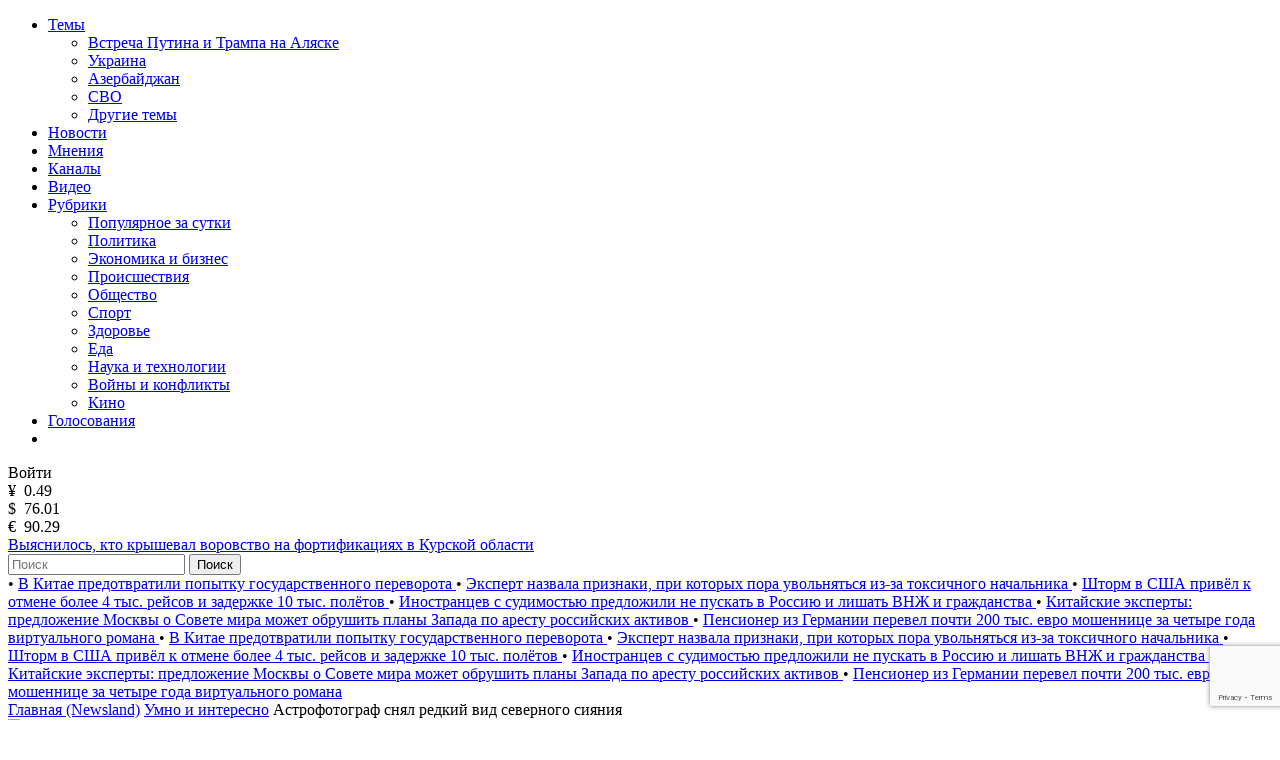

--- FILE ---
content_type: text/html; charset=utf-8
request_url: https://newsland.com/post/7756529-astrofotograf-snyal-redkiy-vid-severnogo-siyaniya
body_size: 16822
content:
<!DOCTYPE html>
<html lang="ru">
<head>
    <meta charset="UTF-8">
    <title>Астрофотограф снял редкий вид северного сияния — Умно и интересно (Маша Ободина) — NewsLand</title>
    <meta name="description" content="Астрофотограф Джефф Дай заснял светящуюся полосу северного сияния над кратерным озером в Исландии.Явление, известное как “завитки северного сияния”, возникает из-за мощных колебаний магнитосферы Земли, вызванной волнами сверхнизкой частоты (СНЧ-волнами), которые заставляют нашу атмосферу “звенеть, как колокол”.">
    <link rel="canonical" href="https://newsland.com/post/7756529-astrofotograf-snyal-redkiy-vid-severnogo-siyaniya">
    <meta http-equiv="X-UA-Compatible" content="IE=edge">
    <meta name="viewport" content="width=device-width, minimum-scale=1.0, maximum-scale=1.0, user-scalable=no">
    <link rel="preconnect" href="https://fonts.googleapis.com">
    <link rel="preconnect" href="https://fonts.gstatic.com" crossorigin>
    <link href="https://fonts.googleapis.com/css2?family=Manrope:wght@400;600&family=Open+Sans:wght@400;600&display=swap" rel="stylesheet">
    <link rel="stylesheet" href="/css/common.css?v=0.2.2490572">
    <style>
    
    </style>
        <link rel="stylesheet" href="/css/postpage.css?v=">
        <link rel="stylesheet" href="/css/comments.css?v=">
	<script src="/js/jquery.min.js?v=0.2.2490572"></script>
    
    <link rel="apple-touch-icon" sizes="180x180" href="/img/apple-touch-icon.png">
    <link rel="icon" type="image/png" sizes="32x32" href="/img/favicon-32x32.png">
    <link rel="icon" type="image/png" sizes="16x16" href="/img/favicon-16x16.png">
    <link rel="manifest" href="/img/site.webmanifest">
    <link rel="mask-icon" href="/img/safari-pinned-tab.svg" color="#5bbad5">
    <link rel="shortcut icon" href="/img/favicon.ico">
    <meta name="msapplication-TileColor" content="#da532c">
    <meta name="msapplication-config" content="/img/browserconfig.xml">
    <meta name="theme-color" content="#ffffff">
    <meta name="csrf-token" content="EcDY4di5-f4jz4RCZS3KnFKF9pxKlrLlSoOI">
    <meta property="og:type" content="article"/>
    <meta property="og:url" content="http://newsland.com/post/7756529-astrofotograf-snyal-redkiy-vid-severnogo-siyaniya">
        <meta property="og:title" content="Астрофотограф снял редкий вид северного сияния" />

        <meta property="og:image" content="https://cdn.newsland.com/uploads/2024/021e27e490c6ee9994b680aea82e87be45f83b7793.JPG" />
    <script>
        const csrfToken = 'EcDY4di5-f4jz4RCZS3KnFKF9pxKlrLlSoOI';
        const userId = '';
        const isUserActive = false;
        const userStatus = '';
        const froalaKey = 'WE1B5dH4I3A3B10C7B7E6C-11ogtwigilE5idaqB2C1E7B6E1F5H5A1D3B10==';
        let ads = {}
        const ads_mock = false
        try{
            ads = JSON.parse(atob('[base64]'));
        }
        catch(e){
            console.error(e)
        }
    </script>
    <script>
        const RECAPTHA_SITE_KEY = '6LfxY0wmAAAAAGM-uYfjeXZo3ru1lspLv0AVzStp'
    </script>
    <script>
        try{
            if(window.chrome){
                let perf_nav= performance.getEntriesByType("navigation")[0]
                if(perf_nav.type=="back_forward" && perf_nav.transferSize==0){
                    window.location.reload();
                }
            }
        }
        catch(e){console.error(e)}
    </script>
    <script src="https://www.google.com/recaptcha/api.js?render=6LfxY0wmAAAAAGM-uYfjeXZo3ru1lspLv0AVzStp"></script>
    <script src="https://newsland.com/js/utils.js?v=0.2.2490572"></script>
    <script src="https://newsland.com/js/main.js?v=0.2.2490572"></script>
    <script id="share2" src="https://yastatic.net/share2/share.js?v=0.2.2490572" async></script>

    <meta name="zen-verification" content="1o7cYp4wOlwQTZmB89CPuSw3qfVb7CIwu2ENUGnqHkyufB01bmr9uuqG1UzZzySG" />
                                                    <meta name="yandex-verification" content="bab9fa9c07498bd6" />
                                                                    <meta name="google-site-verification" content="hpKTkxUKXHiO8BmHbnui6cgobXsb1HOndGA6-oOAZbw" />
                                                                    
                                                                    <!-- Google tag (gtag.js) -->
                                                                    <script async src="https://www.googletagmanager.com/gtag/js?id=G-1TS606WZM8"></script>
                                                                    <script>
                                                                      window.dataLayer = window.dataLayer || [];
                                                                      function gtag(){dataLayer.push(arguments);}
                                                                      gtag('js', new Date());
                                                                    
                                                                      gtag('config', 'G-1TS606WZM8');
                                                                    </script>
                                                                    
                                                                    <script src="https://yandex.ru/ads/system/header-bidding.js"></script>
                                                                    
                                                                    <script>window.yaContextCb = window.yaContextCb || []</script>
                                                                    <script src="https://yandex.ru/ads/system/context.js" async></script>
                                                                    
                                                                    <script async src="https://widget.sparrow.ru/js/embed.js"></script>
    
    <!-- advertronic -->
    <link rel="preconnect" href="https://cdn.advertronic.io">
    <link rel="preload" href="https://cdn.advertronic.io/b/e7cc4ed8-beae-4adc-862c-dd07dd3bbb71.json" as="fetch" type="application/json" crossorigin>
    <script src="https://cdn.advertronic.io/j/s.js" type="module"  async></script>
    <script>
        (window.advertronic = window.advertronic || {cmd:[]}).cmd.push({
            init:{userId: 'e7cc4ed8-beae-4adc-862c-dd07dd3bbb71'}
        });
    </script>
    <!--/ advertronic -->
</head>
<body class="body  light-theme">




<div class="main">
    <div class="alert-sticky-area">
        <div class="alert alert_sticky mb-10 width-full" id="commonMessageArea"></div>
    </div>

    <nav>
        <div class="mobile-nav">
            <div class="mobile-nav__menu-button mask-24px-menu-burger" data-action="mobmenu-toggle"></div>
            <div class="mobile-nav__logo">
                <a href="/"></a>
            </div>
            <a href="/search" class="mobile-nav__search-icon mask-24px-mobile-search"></a>
            <!-- для незалогиненных -->
                <div class="mobile-nav__user" data-action="login-popup-toggle">
                    <div class="mobile-nav__user-icon mask-24px-mobile-user-icon" data-action="login-popup-toggle"></div>
                </div>
        </div>

        <div class="nav">
            <!-- В мобильных это всплывающее меню -->
            <div class="menu-layer-wrapper">
                <div class="menu-layer menu-layer_not-branding" data-type="modal">
                    <div class="menu-layer__header">
                        <div class="menu-layer__header-logo">
                            <a href="/"></a>
                        </div>
                        <div class="menu-layer__header-close mask-24px-cross" data-action="mobmenu-toggle"></div>
                    </div>
                    <ul class="menu-layer__items">
                        <li class="menu-layer__items-group">
                            <a href="#" class="menu-layer__item" data-type="dropdown" data-action="subitems-toggle">Темы <span class="menu-layer__item-arrow mask-24px-mobile-nav-arrow"></span></a>
                            <ul class="menu-layer__subitems">
                                    <li class="menu-layer__subitem"><a href="/tag/vstrecha-prezidentov" >Встреча Путина и Трампа на Аляске</a></li>
                                    <li class="menu-layer__subitem"><a href="https://newsland.com/tag/ukraina" >Украина</a></li>
                                    <li class="menu-layer__subitem"><a href="/tag/azerbaydzhan" >Азербайджан</a></li>
                                    <li class="menu-layer__subitem"><a href="/tag/svo" >СВО</a></li>
                                <li class="menu-layer__subitem"><a href="/tags" >Другие темы</a></li>
                            </ul>
                        </li>
                        <li class="menu-layer__item"><a href="/new">Новости</a></li>
                        <li class="menu-layer__item"><a href="/opinions">Мнения</a></li>
                        <li class="menu-layer__item"><a href="/catalog">Каналы</a></li>
                        <li class="menu-layer__item"><a class="menu-layer__video-wrapper" href="/video">Видео <span class="menu-layer__video-icon mask-24px-mobile-video"></span></a></li>
                        <li class="menu-layer__items-group">
                            <a href="#" class="menu-layer__item" data-type="dropdown" data-action="subitems-toggle">Рубрики <span class="menu-layer__item-arrow mask-24px-mobile-nav-arrow"></span></a>
                            <ul class="menu-layer__subitems">
                                    <li class="menu-layer__subitem"><a href="/popular" >Популярное за сутки</a></li>
                                    <li class="menu-layer__subitem"><a href="/category/politika" >Политика </a></li>
                                    <li class="menu-layer__subitem"><a href="/category/ekonomika" >Экономика и бизнес </a></li>
                                    <li class="menu-layer__subitem"><a href="/category/proisshestviya" >Происшествия</a></li>
                                    <li class="menu-layer__subitem"><a href="/category/obschestvo" >Общество</a></li>
                                    <li class="menu-layer__subitem"><a href="/category/sport" >Спорт </a></li>
                                    <li class="menu-layer__subitem"><a href="/category/zdorove" >Здоровье </a></li>
                                    <li class="menu-layer__subitem"><a href="/category/eda" >Еда </a></li>
                                    <li class="menu-layer__subitem"><a href="/category/nauka-i-tehnologii" >Наука и технологии </a></li>
                                    <li class="menu-layer__subitem"><a href="/category/voyny-i-konflikty" >Войны и конфликты </a></li>
                                    <li class="menu-layer__subitem"><a href="/category/kino" >Кино </a></li>
                            </ul>
                        </li>
                        <li class="menu-layer__item"><a href="/polls">Голосования</a></li>
                        <li class="menu-layer__item">
                            <noindex><div class="menu-layer__socials">
                                <a href="https://ok.ru/newsland" target="_blank" rel="nofollow" class="menu-layer__social mask-24px-ok"></a>
                                <a href="https://vk.com/newslandcom" target="_blank" rel="nofollow" class="menu-layer__social mask-24px-vk"></a>
                                <a href="https://t.me/newslandcom" target="_blank" rel="nofollow" class="menu-layer__social mask-24px-telegram"></a>
                            </div></noindex>
                        </li>
                    </ul>
                    <div class="menu-layer__change-theme">
                        <div class="menu-layer__change-theme-btn" data-action="theme-toggle"></div>
                    </div>
                    <noindex><div class="menu-layer__profile">
                        <div class="menu-profile">
                            <div class="menu-profile__btn menu-profile__btn_change-theme" data-action="theme-toggle"></div>
                            <div class="menu-profile__btn menu-profile__btn_login" data-action="login-popup-toggle">Войти</div>
                        </div>
                    </div></noindex>
                    <div class="menu-layer__infobar">
                        <noindex><div class="menu-layer__infobar-date" data-infobar="date"></div></noindex>
                        <noindex><div class="menu-layer__infobar-currency">
                            <div class="menu-layer__infobar-currency-item">¥ &nbsp;<span>0.49</span></div>
                            <div class="menu-layer__infobar-currency-item">$ &nbsp;<span>76.01</span></div>
                            <div class="menu-layer__infobar-currency-item">€ &nbsp;<span>90.29</span></div>
                        </div></noindex>
                            <a href="https://newsland.com/post/7920435-vyyasnilos-kto-krysheval-vorovstvo-na-fortifikaciyah-v-kurskoy-oblasti" class="menu-layer__infobar-news">
                                Выяснилось, кто крышевал воровство на фортификациях в Курской области
                            </a>
                    </div>
                    <form class="menu-layer__searchbar">
                        <input class="menu-layer__search" type="text" placeholder="Поиск" data-search-post-input="header" autocomplete="off" onkeydown="searchPost(event)">
                        <button class="menu-layer__search-btn" data-action="search-post">Поиск</button>
                    </form>
                    <div class="menu-layer__add-post-btn">
                    </div>
                </div>
            </div>
            <div class="news-line">
                    <span class="news-line__block">
                           <span class="news-line__bullet">•</span> <a href="https://newsland.com/post/7920432-v-kitae-predotvratili-popytku-gosudarstvennogo-perevorota">  В Китае предотвратили попытку государственного переворота </a>
                           <span class="news-line__bullet">•</span> <a href="https://newsland.com/post/7920409-ekspert-nazvala-priznaki-pri-kotoryh-pora-uvolnyatsya-iz-za-toksichnogo-nachalnika">  Эксперт назвала признаки, при которых пора увольняться из-за токсичного начальника </a>
                           <span class="news-line__bullet">•</span> <a href="https://newsland.com/post/7920402-shtorm-v-ssha-privel-k-otmene-bolee-4-tys-reysov-i-zaderzhke-10-tys-poletov">  Шторм в США привёл к отмене более 4 тыс. рейсов и задержке 10 тыс. полётов </a>
                           <span class="news-line__bullet">•</span> <a href="https://newsland.com/post/7920404-inostrancev-s-sudimostyu-predlozhili-ne-puskat-v-rossiyu-i-lishat-vnzh-i-grazhdanstva">  Иностранцев с судимостью предложили не пускать в Россию и лишать ВНЖ и гражданства </a>
                           <span class="news-line__bullet">•</span> <a href="https://newsland.com/post/7920407-kitayskie-eksperty-predlozhenie-moskvy-o-sovete-mira-mozhet-obrushit-plany-zapada-po-arestu-rossiyskih-aktivov">  Китайские эксперты: предложение Москвы о Совете мира может обрушить планы Запада по аресту российских активов </a>
                           <span class="news-line__bullet">•</span> <a href="https://newsland.com/post/7920408-pensioner-iz-germanii-perevel-pochti-200-tys-evro-moshennice-za-chetyre-goda-virtualnogo-romana">  Пенсионер из Германии перевел почти 200 тыс. евро мошеннице за четыре года виртуального романа </a>
                    </span>
                    <span class="news-line__block">
                           <span class="news-line__bullet">•</span> <a href="https://newsland.com/post/7920432-v-kitae-predotvratili-popytku-gosudarstvennogo-perevorota">  В Китае предотвратили попытку государственного переворота </a>
                           <span class="news-line__bullet">•</span> <a href="https://newsland.com/post/7920409-ekspert-nazvala-priznaki-pri-kotoryh-pora-uvolnyatsya-iz-za-toksichnogo-nachalnika">  Эксперт назвала признаки, при которых пора увольняться из-за токсичного начальника </a>
                           <span class="news-line__bullet">•</span> <a href="https://newsland.com/post/7920402-shtorm-v-ssha-privel-k-otmene-bolee-4-tys-reysov-i-zaderzhke-10-tys-poletov">  Шторм в США привёл к отмене более 4 тыс. рейсов и задержке 10 тыс. полётов </a>
                           <span class="news-line__bullet">•</span> <a href="https://newsland.com/post/7920404-inostrancev-s-sudimostyu-predlozhili-ne-puskat-v-rossiyu-i-lishat-vnzh-i-grazhdanstva">  Иностранцев с судимостью предложили не пускать в Россию и лишать ВНЖ и гражданства </a>
                           <span class="news-line__bullet">•</span> <a href="https://newsland.com/post/7920407-kitayskie-eksperty-predlozhenie-moskvy-o-sovete-mira-mozhet-obrushit-plany-zapada-po-arestu-rossiyskih-aktivov">  Китайские эксперты: предложение Москвы о Совете мира может обрушить планы Запада по аресту российских активов </a>
                           <span class="news-line__bullet">•</span> <a href="https://newsland.com/post/7920408-pensioner-iz-germanii-perevel-pochti-200-tys-evro-moshennice-za-chetyre-goda-virtualnogo-romana">  Пенсионер из Германии перевел почти 200 тыс. евро мошеннице за четыре года виртуального романа </a>
                    </span>
            </div>
        </div>
    </nav><link rel="stylesheet" href="/froalacss">
<script src="/froalajs"></script>
<script src='/froala_lang'></script>
    <script type="application/ld+json">
        {"@context":"http://schema.org","@type":"Article","name":"Астрофотограф снял редкий вид северного сияния","headline":"Астрофотограф снял редкий вид северного сияния","description":"Астрофотограф Джефф Дай заснял светящуюся полосу северного сияния над кратерным озером в Исландии.Явление, известное как “завитки северного сияния”, возникает из-за мощных колебаний магнитосферы Земли, вызванной волнами сверхнизкой частоты (СНЧ-волнами), которые заставляют нашу атмосферу “звенеть, как колокол”.","articleSection":"Умно и интересно","url":"https://newsland.com/post/7756529-astrofotograf-snyal-redkiy-vid-severnogo-siyaniya","mainEntityOfPage":"https://newsland.com/post/7756529-astrofotograf-snyal-redkiy-vid-severnogo-siyaniya","image":"https://cdn.newsland.com/uploads/2024/021e27e490c6ee9994b680aea82e87be45f83b7793.JPG","articleBody":"Астрофотограф Джефф Дай заснял светящуюся полосу северного сияния над кратерным озером в Исландии.Явление, известное как “завитки северного сияния”, возникает из-за мощных колебаний магнитосферы Земли, вызванной волнами сверхнизкой частоты (СНЧ-волнами), которые заставляют нашу атмосферу “звенеть, как колокол”.Определить длину магнитных пульсаций научным оборудованием не удалось, но, по словам эксперта по СНЧ волнам Син-Ю Ли из Пекинского университета, они могут длиться несколько минут.","dateCreated":"2024-02-01T10:17:25.000Z","datePublished":"2024-02-01T10:17:25.000Z","dateModified":"2024-02-01T10:17:25.000Z","author":{"@type":"Person","name":"Маша Ободина","url":"https://newsland.com/user/4296648015"},"publisher":{"@type":"Organization","name":"NewsLand","sameAs":"https://newsland.com","telephone":"+7 (495) 105-92-09","address":{"@type":"PostalAddress","streetAddress":"ул. Радио, д.10, с.5","postalCode":"105005","addressLocality":"Москва"},"logo":{"@type":"ImageObject","url":"https://newsland.com/img/logo.svg"}}}
    </script>
<script>
    let back_domain = 'https://back.newsland.com';
    var post_id = +'7756529' || null;
    let auth = false;
    let post_author_id = '4296648015';
    let post_status = '1';

    // 0 - никто
    // 1 - пользователь забанил меня
    // 2 - я забанил пользователя
    let whoIsBlockedCode = parseInt('0');
</script>
<div class="layout">
    
    <div class="layout__feed">      
        <div aria-label="Breadcrumb">
          <div class="breadcrumbs">
            <span class="breadcrumbs-item ">
              <a href="/">Главная (Newsland)</a>
            </span>
            <span class="breadcrumbs-item ">
              <a href="/channel/4296648215">Умно и интересно</a>
            </span>
            <span class="breadcrumbs-item breadcrumbs-item--active">
              Астрофотограф снял редкий вид северного сияния
            </span>
          </div>
        </div>
        
        <script type="application/ld+json">
        {
          "@context": "https://schema.org",
          "@type": "BreadcrumbList",
          "itemListElement": [
            {
              "@type": "ListItem",
              "position": 0,
              "name": "Главная (Newsland)",
              "item": "https://newsland.com/"
            },
            {
              "@type": "ListItem",
              "position": 1,
              "name": "Умно и интересно",
              "item": "https://newsland.com/channel/4296648215"
            },
            {
              "@type": "ListItem",
              "position": 2,
              "name": "Астрофотограф снял редкий вид северного сияния",
              "item": "https://newsland.com/post/7756529-astrofotograf-snyal-redkiy-vid-severnogo-siyaniya"
            }
          ]
        }
        </script>
        
        <div class="home-feed">

            <div class="home-feed__block home-feed__block_full">
                
                <div class="group-01">  
                                       
                    
    <div class="user-02 mb-16">
        <object class="user-02__avatar"><a href="/user/4296648015"><img src="https://cdn.newsland.com/uploads/2022/10/user_id-4296648015.jpeg" alt="Маша Ободина" title="Маша Ободина" onerror="avatarPlaceholder(this)" /></a></object>
        <object class="user-02__name limiter-1"><a href="/user/4296648015">Маша Ободина</a></object>
        <div class="user-02__time" data-date="2024-02-01T10:17:25.000Z">01.02.2024 13:17</div>
        <noindex><div class="user-02__menu">
    <div class="three-dots-menu">
        <div class="three-dots-menu__list" data-block-type="three-dots-menu">
            <div class="three-dots-menu__item" data-action="login-popup-toggle">Пожаловаться</div><div class="three-dots-menu__item" data-action="login-popup-toggle">Сохранить</div><div class="three-dots-menu__item pt-10">
    <div class="three-dots-menu__item ya-share2" data-services="telegram,vkontakte,odnoklassniki" data-popup-position="outer" data-copy="extraItem"  data-curtain data-url="https://newsland.com/post/7756529-astrofotograf-snyal-redkiy-vid-severnogo-siyaniya" data-title="Астрофотограф снял редкий вид северного сияния"></div>
    </div>
        </div>
    </div>
    </div></noindex>
    </div>
    
                    <div class="single-post  mb-16">
                        <h1>Астрофотограф снял редкий вид северного сияния</h1>

                        
                             <p><img src="https://cdn.newsland.com/uploads/2024/021e27e490c6ee9994b680aea82e87be45f83b7793.JPG" class="fr-fil fr-dib fr-draggable newImg" style="width: 100%;"></p><p>Астрофотограф Джефф Дай заснял светящуюся полосу северного сияния над кратерным озером в Исландии.</p><p>Явление, известное как “завитки северного сияния”, возникает из-за мощных колебаний магнитосферы Земли, &nbsp;вызванной волнами сверхнизкой частоты (СНЧ-волнами), которые заставляют нашу атмосферу “звенеть, как колокол”.</p><div style="clear:both"></div><p></p><p>Определить длину магнитных пульсаций научным оборудованием не удалось, но, по словам эксперта по СНЧ волнам Син-Ю Ли из Пекинского университета, они могут длиться несколько минут.</p>
                         
                        
                    </div>
                    
                    <div class="taglist mt-10">
                        <a href="/tag/fotografii" target="_blank" class="taglist_tag">фотографии</a>
                        <a href="/tag/severnoe-siyanie" target="_blank" class="taglist_tag">северное сияние</a>
                        <a href="/tag/nebo" target="_blank" class="taglist_tag">небо</a>
                        <a href="/tag/prirodnye-yavleniya" target="_blank" class="taglist_tag">природные явления</a>
                    </div>          
                    <hr class="card-divider mb-16" />
                    <div class="statbar-01 statbar-01__between mb-8">
                        <span>
                            <span class="stat-01   stat-01__backing mr-10" data-action="like" data-post-id="7756529">
                                <span class="stat-01__mask-icon mask-24px-likes"></span>
                                <span class="stat-01__info" data-like-post-id="7756529">2</span>
                            </span>
                            <span class="stat-01 stat-01__backing" data-action="comment-link" data-link="#comments">
                                <span class="stat-01__mask-icon mask-24px-comments"></span>
                                <span class="stat-01__info">0</span>
                            </span>
                        </span>
                        <span class="stat-01">
                            <span class="stat-01__mask-icon mask-24px-views"></span>
                            <span class="stat-01__info">200</span>
                        </span>
                    </div>
                </div> 
            </div>
            
            <div class="home-feed__block home-feed__block_full">
                <div class="group-01">
                    <div class="channel-card">
                        <div class="channel-card__avatar">
                           <img src="https://cdn.newsland.com/uploads/2023/09/ch-avatar-4296648215_18393341.png" title="Умно и интересно" onerror="channelAvatarPlaceholder(this)">
                        </div>
                        <a href="/channel/4296648215" class="channel-card__name limiter-2">
                            Умно и интересно
                        </a>
                        <div class="channel-card__desc limiter-2">Интересно об умно, умно об интересном</div>
                        <div class="channel-card__subcount">34 участника</div>
                        <div class="channel-card__buttons-area">
                            <div class="channel-card__btn channel-card__btn_subscribe " data-action="subscribe-post-channel" data-channel-id="4296648215" data-am-i-sub="false">Подписаться</div>
                        </div>
                    </div>
                </div>
            </div>
            <div class="home-feed__block home-feed__block_full" data-block-type="social-card">
                <div class="group-01">
                    <div class="social-card ">
                        <a class="social-card__link" href="https://t.me/newslandcom">
                            <div class="social-card__container">
                                <img class="social-card__icon" src="/img/telegram-blue.svg" alt="Канал NewsLand в Телеграм">
                                <span class="social-card__message">
                                    Читайте канал Newsland в Telegram
                                </span>
                                <button class="social-card__btn">
                                    Подписаться
                                </button>
                            </div>
                        </a>
                    </div>
                </div>
            </div>
                    
                    <div class="home-feed__block home-feed__block_full home-right__block  ads_afterSocialCard"  data-block-type="ads">
                        <div class="group-01">
                            <noindex><advertronic-slot data-name="nl_a_rec"></advertronic-slot>
                            
                            <!-- Yandex.RTB R-A-2196198-20 -->
                            <div id="yandex_rtb_R-A-2196198-20"></div>
                            <script>
                            window.yaContextCb.push(() => {
                                Ya.Context.AdvManager.render({
                                    "blockId": "R-A-2196198-20",
                                    "renderTo": "yandex_rtb_R-A-2196198-20",
                                    "type": "feed"
                                })
                            })
                            </script></noindex>
                        </div>
                    </div>
                <script>
                    document.addEventListener("DOMContentLoaded",()=>{
                        try{
                            let element = document.querySelector(".ads_afterSocialCard")
                            registerDynamicContent(element)
                        }
                        catch(e){
                            console.error("Не удалось зарегистрировать dynamic content для рекламы ads_afterSocialCard")
                            console.error(e)
                        }
                    })
                    
                </script>
            <div class="home-feed__block home-feed__block_full">
                <div class="group-01">
                    <h2 class="group-01__title mb-24">
                        Смотрите также
                    </h2>
                    <div class="related-posts">
                        <div class="related-posts__items">
                            <a href="https://newsland.com/post/7802405-foto-dnya-severnoe-siyanie-v-centralnoy-rossii" class="related-posts__item">
                                <h2 class="related-posts__item-title limiter-2 mb-16">Фото дня: северное сияние в Центральной России</h2>
                                <div class="related-posts__item-image mb-16">
                                    <img loading="lazy" src="https://cdn.newsland.com/uploads/2024/05/2abd230b41a70a7a0c4b86a0d82dbd49202ffd7d_jpg_compressed.webp" alt="Фото дня: северное сияние в Центральной России" title="Фото дня: северное сияние в Центральной России" onerror="postPlaceholder(this)">
                                </div>
                                <div class="statbar-01 statbar-01__between">
                                    <span>
                                        <span class="stat-01  stat-01__backing mr-10 " data-action="like" data-post-id="7802405">
                                            <span class="stat-01__mask-icon mask-24px-likes"></span>
                                            <span class="stat-01__info" data-like-post-id="7802405">2</span>
                                        </span>
                                        <span class="stat-01 stat-01__backing" data-action="comment-link" data-link="https://newsland.com/post/7802405-foto-dnya-severnoe-siyanie-v-centralnoy-rossii#comments">
                                            <span class="stat-01__mask-icon mask-24px-comments"></span>
                                            <span class="stat-01__info">0</span>
                                        </span>
                                    </span>
                                    <span class="stat-01">
                                        <span class="stat-01__mask-icon mask-24px-views"></span>
                                        <span class="stat-01__info">202</span>
                                    </span>
                                </div>
                            </a>
                            <a href="https://newsland.com/post/7716276-neveroyatnye-foto-krasnogo-severnogo-siyaniya-nad-rossiey" class="related-posts__item">
                                <h2 class="related-posts__item-title limiter-2 mb-16">Невероятные фото красного северного сияния над Россией</h2>
                                <div class="related-posts__item-image mb-16">
                                    <img loading="lazy" src="https://cdn.newsland.com/uploads/2023/115c3c5017aa89dce780f78d06668fa4bc1aa4d12b.jpg" alt="Невероятные фото красного северного сияния над Россией" title="Невероятные фото красного северного сияния над Россией" onerror="postPlaceholder(this)">
                                </div>
                                <div class="statbar-01 statbar-01__between">
                                    <span>
                                        <span class="stat-01  stat-01__backing mr-10 " data-action="like" data-post-id="7716276">
                                            <span class="stat-01__mask-icon mask-24px-likes"></span>
                                            <span class="stat-01__info" data-like-post-id="7716276">3</span>
                                        </span>
                                        <span class="stat-01 stat-01__backing" data-action="comment-link" data-link="https://newsland.com/post/7716276-neveroyatnye-foto-krasnogo-severnogo-siyaniya-nad-rossiey#comments">
                                            <span class="stat-01__mask-icon mask-24px-comments"></span>
                                            <span class="stat-01__info">2</span>
                                        </span>
                                    </span>
                                    <span class="stat-01">
                                        <span class="stat-01__mask-icon mask-24px-views"></span>
                                        <span class="stat-01__info">408</span>
                                    </span>
                                </div>
                            </a>

                        </div>
                    </div>
                </div>
            </div>
            <div class="home-feed__block home-feed__block_full comment-section">
                <div class="group-01">
                    <h2 class="group-01__title mb-24" id="comments">
                        Комментарии
                    </h2>
                            <div data-commants="comments">
                                <div class="root-comment__wrapper">
                                        <div class="root-comment__need-auth comment-new">Возможность оставлять комментарии временно отключена</div>
                                </div>
                                
                            </div>
                        
                </div>
            </div>
                    
                    <div class="home-feed__block home-feed__block_full home-right__block  ads_inPostAfterComments"  data-block-type="ads">
                        <div class="group-01">
                            <noindex><!-- Sparrow -->
                            <script type="text/javascript" data-key="fee63dbf9ecae028b17151670b5945ff">
                                (function(w, a) {
                                    (w[a] = w[a] || []).push({
                                        'script_key': 'fee63dbf9ecae028b17151670b5945ff',
                                        'settings': {
                                            'sid': 10653
                                        }
                                    });
                                    if(window['_Sparrow_embed']){
                                     window['_Sparrow_embed'].initWidgets();
                                    }
                                })(window, '_sparrow_widgets');
                            </script>
                            <!-- /Sparrow --></noindex>
                        </div>
                    </div>

        </div>
    </div>
    <div class="layout__right-column">
        <div class="home-right">
                <div class="operational-news">
                    <a href="/channel/4296648276">
                        <h2 class="operational-news__title">
                            Оперативные новости
                        </h2>
                    </a>
                    <div class="operational-news__items">
                            <a href="https://newsland.com/post/7920411-pravitelstvo-rf-rasshirit-spisok-infekciy-dlya-obyazatelnoy-proverki-trudovyh-migrantov" class="operational-news__item">
                                <span class="operational-news__item-limiter">
                                    <span class="operational-news__item-time">Вчера</span>&nbsp;<span class="operational-news__item-text">Правительство РФ расширит список инфекций для обязательной проверки трудовых мигрантов</span>
                                </span>
                            </a>
                            <a href="https://newsland.com/post/7920410-glava-rfpi-predlozhil-meru-nyu-yorka-perenyat-moskovskiy-opyt-uborki-snega" class="operational-news__item">
                                <span class="operational-news__item-limiter">
                                    <span class="operational-news__item-time">Вчера</span>&nbsp;<span class="operational-news__item-text">Глава РФПИ предложил мэру Нью-Йорка перенять московский опыт уборки снега</span>
                                </span>
                            </a>
                            <a href="https://newsland.com/post/7920409-ekspert-nazvala-priznaki-pri-kotoryh-pora-uvolnyatsya-iz-za-toksichnogo-nachalnika" class="operational-news__item">
                                <span class="operational-news__item-limiter">
                                    <span class="operational-news__item-time">Вчера</span>&nbsp;<span class="operational-news__item-text">Эксперт назвала признаки, при которых пора увольняться из-за токсичного начальника</span>
                                </span>
                            </a>
                            <a href="https://newsland.com/post/7920402-shtorm-v-ssha-privel-k-otmene-bolee-4-tys-reysov-i-zaderzhke-10-tys-poletov" class="operational-news__item">
                                <span class="operational-news__item-limiter">
                                    <span class="operational-news__item-time">Вчера</span>&nbsp;<span class="operational-news__item-text">Шторм в США привёл к отмене более 4 тыс. рейсов и задержке 10 тыс. полётов</span>
                                </span>
                            </a>
                            <a href="https://newsland.com/post/7920401-fadeev-predlozhil-vvesti-realnoe-otchislenie-uchenikov-za-neudovletvoritelnoe-povedenie" class="operational-news__item">
                                <span class="operational-news__item-limiter">
                                    <span class="operational-news__item-time">Вчера</span>&nbsp;<span class="operational-news__item-text">Фадеев предложил ввести реальное отчисление учеников за неудовлетворительное поведение</span>
                                </span>
                            </a>
                            <a href="https://newsland.com/post/7920394-zapasy-gaza-v-edinstvennom-podzemnom-hranilische-pribaltiki-upali-nizhe-33" class="operational-news__item">
                                <span class="operational-news__item-limiter">
                                    <span class="operational-news__item-time">Вчера</span>&nbsp;<span class="operational-news__item-text">Запасы газа в единственном подземном хранилище Прибалтики упали ниже 33%</span>
                                </span>
                            </a>
                    </div>
                </div>            
                    <div class="home-feed__block home-feed__block_full home-right__block  ads_homeAfterVideo"  data-block-type="ads">
                        <div class="group-01">
                            <noindex><advertronic-slot data-name="nl_d_side1"></advertronic-slot></noindex>
                        </div>
                    </div>
                    
                    <div class="home-feed__block home-feed__block_full home-right__block  ads_homeAfterComments"  data-block-type="ads">
                        <div class="group-01">
                            <noindex><advertronic-slot data-name="nl_a_feed2"></advertronic-slot></noindex>
                        </div>
                    </div>
        
            
            <div class="home-feed__block home-feed__block_full home-right__block" data-block-type="right-poll">
                <div class="group-01">
                    <h2 class="group-01__title">
                        Голосование
                    </h2>
                    
                    <a href="https://newsland.com/post/7912262-opros-pokazal-chto-okolo-treti-francuzov-i-nemcev-schitayut-chto-es-slishkom-mnogo-tratit-na-ukrainu#poll" target="_blank" class="group-01__item group-01__item_with-delimiter">
                        
                <div class="group-01__item-title mb-8 limiter-2">
                    А как вы считаете, спасет ли помощь Евросоюза Украину?
                </div>
                <div class="group-01__item-poll mb-8">
                    
                    <div class="group-01__item-poll-item">
                        <div class="limiter-1" title="1">Нет, Украина исчезнет как государство в ближайшее время</div>
                    </div>
                
                    <div class="group-01__item-poll-item">
                        <div class="limiter-1" title="0">Вмешательство ЕС ведет только к затягиванию конфликта</div>
                    </div>
                
                    <div class="group-01__item-poll-item">
                        <div class="limiter-1" title="0">Украина потеряет часть территорий</div>
                    </div>
                
                </div>
                <div class="group-01__item-text mb-8">
                Проголосовал <strong>1</strong> человек
                </div>
            
                    </a>
                
                </div>
            </div>
            
        
            
            <div class="home-right__block">
                <div class="group-01">
                    <h2 class="group-01__title">
                        Популярные каналы
                    </h2>
                    
                <div class="group-01__item group-01__item_with-delimiter">                
                    <div class="channel-01">
                        <a href="/channel/63" class="channel-01__avatar">
                            <img src="https://cdn.newsland.com/uploads/2022/11/avatar-1668634803968.jpg" onerror="channelAvatarPlaceholder(this)">
                        </a>
                        <a href="/channel/63" target="_blank" class="channel-01__name">
                            Все о кино
                        </a>
                        <a href="/channel/63?tab=subscribers" target="_blank" class="channel-01__subscribers">
                            46992 участника
                        </a>
                        <div class="channel-01__btn mask-22px-plus-subscribe" data-action="subscribe-to-channel" data-channel-id="63">
                        </div>
                    </div>
                </div>
                
                <div class="group-01__item group-01__item_with-delimiter">                
                    <div class="channel-01">
                        <a href="/channel/13" class="channel-01__avatar">
                            <img src="https://cdn.newsland.com/uploads/2022/11/avatar-1668635081812.jpg" onerror="channelAvatarPlaceholder(this)">
                        </a>
                        <a href="/channel/13" target="_blank" class="channel-01__name">
                            Политика
                        </a>
                        <a href="/channel/13?tab=subscribers" target="_blank" class="channel-01__subscribers">
                            35263 участника
                        </a>
                        <div class="channel-01__btn mask-22px-plus-subscribe" data-action="subscribe-to-channel" data-channel-id="13">
                        </div>
                    </div>
                </div>
                
                <div class="group-01__item group-01__item_with-delimiter">                
                    <div class="channel-01">
                        <a href="/channel/4296648312" class="channel-01__avatar">
                            <img src="https://cdn.newsland.com/uploads/2023/11/ch-avatar-4296648312.png" onerror="channelAvatarPlaceholder(this)">
                        </a>
                        <a href="/channel/4296648312" target="_blank" class="channel-01__name">
                            Ньюсленд и его обитатели
                        </a>
                        <a href="/channel/4296648312?tab=subscribers" target="_blank" class="channel-01__subscribers">
                            130 подписчиков
                        </a>
                        <div class="channel-01__btn mask-22px-plus-subscribe" data-action="subscribe-to-channel" data-channel-id="4296648312">
                        </div>
                    </div>
                </div>
                
                <div class="group-01__item group-01__item_with-delimiter">                
                    <div class="channel-01">
                        <a href="/channel/1691" class="channel-01__avatar">
                            <img src="https://stat.newsland.com/static/u/community/avatars/180/1691.jpeg" onerror="channelAvatarPlaceholder(this)">
                        </a>
                        <a href="/channel/1691" target="_blank" class="channel-01__name">
                            Музыкальная битва
                        </a>
                        <a href="/channel/1691?tab=subscribers" target="_blank" class="channel-01__subscribers">
                            27841 участник
                        </a>
                        <div class="channel-01__btn mask-22px-plus-subscribe" data-action="subscribe-to-channel" data-channel-id="1691">
                        </div>
                    </div>
                </div>
                
                <div class="group-01__item group-01__item_with-delimiter">                
                    <div class="channel-01">
                        <a href="/channel/129" class="channel-01__avatar">
                            <img src="https://stat.newsland.com/static/u/community/avatars/180/129.jpg" onerror="channelAvatarPlaceholder(this)">
                        </a>
                        <a href="/channel/129" target="_blank" class="channel-01__name">
                            Back in the USSR
                        </a>
                        <a href="/channel/129?tab=subscribers" target="_blank" class="channel-01__subscribers">
                            22085 участников
                        </a>
                        <div class="channel-01__btn mask-22px-plus-subscribe" data-action="subscribe-to-channel" data-channel-id="129">
                        </div>
                    </div>
                </div>
                
                <div class="group-01__item group-01__item_with-delimiter">                
                    <div class="channel-01">
                        <a href="/channel/1190" class="channel-01__avatar">
                            <img src="https://stat.newsland.com/static/u/community/avatars/180/1190.jpg" onerror="channelAvatarPlaceholder(this)">
                        </a>
                        <a href="/channel/1190" target="_blank" class="channel-01__name">
                            ПАРТИЯ "ВОЗРОЖДЕНИЕ ВЕЛИКОЙ РОССИИ ".
                        </a>
                        <a href="/channel/1190?tab=subscribers" target="_blank" class="channel-01__subscribers">
                            13860 участников
                        </a>
                        <div class="channel-01__btn mask-22px-plus-subscribe" data-action="subscribe-to-channel" data-channel-id="1190">
                        </div>
                    </div>
                </div>
                
                <div class="group-01__item group-01__item_with-delimiter">                
                    <div class="channel-01">
                        <a href="/channel/88" class="channel-01__avatar">
                            <img src="https://stat.newsland.com/static/u/community/avatars/180/88.jpg" onerror="channelAvatarPlaceholder(this)">
                        </a>
                        <a href="/channel/88" target="_blank" class="channel-01__name">
                            Клуб интеллектуалов
                        </a>
                        <a href="/channel/88?tab=subscribers" target="_blank" class="channel-01__subscribers">
                            12386 участников
                        </a>
                        <div class="channel-01__btn mask-22px-plus-subscribe" data-action="subscribe-to-channel" data-channel-id="88">
                        </div>
                    </div>
                </div>
                
                <div class="group-01__item group-01__item_with-delimiter">                
                    <div class="channel-01">
                        <a href="/channel/4109" class="channel-01__avatar">
                            <img src="https://stat.newsland.com/static/u/community/avatars/180/4109.jpg" onerror="channelAvatarPlaceholder(this)">
                        </a>
                        <a href="/channel/4109" target="_blank" class="channel-01__name">
                            Политика - объективный и полноценный взгляд
                        </a>
                        <a href="/channel/4109?tab=subscribers" target="_blank" class="channel-01__subscribers">
                            11666 участников
                        </a>
                        <div class="channel-01__btn mask-22px-plus-subscribe" data-action="subscribe-to-channel" data-channel-id="4109">
                        </div>
                    </div>
                </div>
                
                <div class="group-01__item group-01__item_with-delimiter">                
                    <div class="channel-01">
                        <a href="/channel/1039" class="channel-01__avatar">
                            <img src="https://stat.newsland.com/static/u/community/avatars/180/1039.jpg" onerror="channelAvatarPlaceholder(this)">
                        </a>
                        <a href="/channel/1039" target="_blank" class="channel-01__name">
                            А.Гершаник: эксперименты живьем
                        </a>
                        <a href="/channel/1039?tab=subscribers" target="_blank" class="channel-01__subscribers">
                            11625 участников
                        </a>
                        <div class="channel-01__btn mask-22px-plus-subscribe" data-action="subscribe-to-channel" data-channel-id="1039">
                        </div>
                    </div>
                </div>
                
                <div class="group-01__item group-01__item_with-delimiter">                
                    <div class="channel-01">
                        <a href="/channel/5652" class="channel-01__avatar">
                            <img src="https://stat.newsland.com/static/u/community/avatars/180/5652.jpeg" onerror="channelAvatarPlaceholder(this)">
                        </a>
                        <a href="/channel/5652" target="_blank" class="channel-01__name">
                            Интересные новости
                        </a>
                        <a href="/channel/5652?tab=subscribers" target="_blank" class="channel-01__subscribers">
                            11591 участник
                        </a>
                        <div class="channel-01__btn mask-22px-plus-subscribe" data-action="subscribe-to-channel" data-channel-id="5652">
                        </div>
                    </div>
                </div>
                
                    <div class="group-01__item">                
                        <a href="/catalog" class="group-01__show-all">Все каналы</a>
                    </div>
                </div>
            </div>
            
                    
                    <div class="home-feed__block home-feed__block_full home-right__block  ads_homeAfterPopChannels"  data-block-type="ads">
                        <div class="group-01">
                            <noindex><!-- Sparrow -->
                                                            <script type="text/javascript" data-key="2b61040f0e5261b463059d8827acf1fa">
                                                                (function(w, a) {
                                                                    (w[a] = w[a] || []).push({
                                                                        'script_key': '2b61040f0e5261b463059d8827acf1fa',
                                                                        'settings': {
                                                                            'w': 91374,
                                                                            'sid': 10653
                                                                        }
                                                                    });
                                                                    if(window['_Sparrow_embed']){
                                                                     window['_Sparrow_embed'].initWidgets();
                                                                    }
                                                                })(window, '_sparrow_widgets');
                                                            </script>
                                                            <!-- /Sparrow -->
                                            
                                            <advertronic-slot data-name="nl_d_side1"></advertronic-slot>
            
            
            
            </noindex>
                        </div>
                    </div>
        </div>    </div>
</div>


<script>
function viewsPost(id,with_behavior='with') {
    if(!id) return console.error(`Can't view post ${id}, ${with_behavior}`);
    fetchJson(`/views/${id}/${with_behavior}`, {})
}
document.addEventListener("DOMContentLoaded",()=>{
    viewsPost(post_id,'without')
    let scroll = false;
    let timeout = false;

    const postStroll = async (event) => {
        scroll = true;
        if (timeout) {
            viewsPost(7756529);
            window.removeEventListener('scroll', postStroll);
        }
    }

    window.addEventListener('scroll', postStroll);

    setTimeout(function () {
        timeout = true;
        if (scroll) {
            viewsPost(7756529);
            window.removeEventListener('scroll', postStroll);
        }
    }, 5000);
})
</script>

<script>
    document.addEventListener("DOMContentLoaded",()=>{
        let youtube_links = [...document.querySelectorAll('.single-post a[href*="youtu.be"]')]
        for(let a of youtube_links){
            let link = a.getAttribute('href')
            if (a.id!='source_link') {
                let container = document.createElement('div')
                var yt_id = link.split('youtu.be/')[1];
                var iframe = `<iframe style="max-width:100%"  width="100%" height="100%" loading="lazy" src="https://www.youtube.com/embed/${yt_id}" title="YouTube video player" frameborder="0" allow="accelerometer; autoplay; clipboard-write; encrypted-media; gyroscope; picture-in-picture" allowfullscreen></iframe>`
                a.parentNode.replaceChild(container,a)
                container.innerHTML = iframe;
                container.style.aspectRatio = '16 / 9'
            }
        }
    })
</script>

<script>
    function inReadTemplate(inner){
        return inner
    }
</script>

<script>
    document.addEventListener("DOMContentLoaded",()=>{
        registerAction('subscribe-post-channel',async (event)=>{
            let am_i_sub = event.target.getAttribute("data-am-i-sub")=="true";
            let channel_id = +event.target.getAttribute("data-channel-id");
            let new_am_i_sub = !am_i_sub
            if(!await toggleChannelSubscription(channel_id,new_am_i_sub)) return;
            event.target.setAttribute("data-am-i-sub",new_am_i_sub)
            let label = new_am_i_sub ? 'Отписаться' : 'Подписаться'
            event.target.innerHTML = label
            event.target.classList.toggle('channel-card__btn_unsubscribe')
        })
    })
   
</script>
    <div class="totop">
        <div class="totop__btn bg-24x26px-to-top-arrow" data-action="goto-top"></div>
    </div>
    <div class="footer">
        <div class="footer__head">
            <div class="footer__head-btn">
                <svg width="24" height="24" viewBox="0 0 24 24" fill="none" xmlns="http://www.w3.org/2000/svg">
                    <path d="M7.4 15.3751L6 13.9751L12 7.9751L18 13.9751L16.6 15.3751L12 10.7751L7.4 15.3751Z" fill="white"/>
                </svg>
                Меню
            </div>
            <div class="footer__head-socials">
                <a href="https://ok.ru/newsland" target="_blank" class="footer__head-social mask-24px-ok"></a>
                <a href="https://vk.com/newslandcom" target="_blank" class="footer__head-social mask-24px-vk"></a>
                <a href="https://t.me/newslandcom" target="_blank" class="footer__head-social mask-24px-telegram"></a>
            </div>
            <div class="footer__head-menu">
                <a href="/info/reklama">Реклама</a>
                <a href="/info/vacancies">Вакансии</a>
            </div>
        </div>
        <div class="footer__body">
            <div class="footer__body-menu">
                <a href="/info/reklama">Реклама</a>
                <a href="/info/vacancies">Вакансии</a>
                <a href="/info/about">О проекте</a>
                <a href="/info/help">Помощь</a>
                <a href="/info/rules">Правила</a>
            </div>
            <div class="footer__body-text">
                <p>
                Newsland.com – место, где обсуждают новости.
                </p>
                <p>
                Социальный новостной агрегатор №1 в Рунете: самое важное о событиях в России и в мире. Newsland.com - это современная дискуссионная платформа для обмена информацией и мнениями.
                </p>
                <p>
                В режиме 24/7 Newsland.com информирует о самом важном и интересном: политика, экономика, финансы, общество, социально значимые темы. Пользователь Newsland.com не только получает полную новостную картину, но и имеет возможность донести до аудитории собственную точку зрения. Наши пользователи сами формируют информационную повестку дня – публикуют новости, пишут статьи и комментарии.
                </p>
            </div>
            <div class="footer__body-text">
                <p>
                Сайт ориентирован на взрослую аудиторию с активной жизненной позицией (35+).
                </p>
                <p>
                При любом использовании материалов сайта пользователь обязан указать источник в виде гиперссылки на сайт newsland.com.
                </p>
                <p>
                Новости, аналитика, прогнозы и другие материалы, представленные на данном сайте, не являются офертой или рекомендацией к покупке или продаже каких-либо активов.
                </p>
                <p>
                Ответственность за содержание любых рекламных материалов, размещенных на портале, несет рекламодатель.
                </p>
            </div>
        </div>
    </div>
</div><!-- /main -->


<noindex><div class="login-popup-wrapper" data-mode="login">
    <div class="login-popup-parts" data-type="modal">
        <div class="login-postcard"></div>
        <div class="login-popup">
            <div class="login-popup__header mt-8 mb-16">
                <div class="login-popup__header-close mask-24px-cross" data-action="login-popup-toggle"></div>
            </div>

            <div class="login-popup__limit login-popup__limit_login-mode">
                <div class="login-popup__title mb-24">Войти</div>
                <div class="login-popup__form">
                    <div class="mb-16">
                        <input class="login-popup__form-field" type="text" id="lemail" name="lemail" autocomplete="off" placeholder="E-mail">
                        <span class="login-popup__form-field-alert" data-login-form="alert-email"></span>
                    </div>
                    
                    <div class="mb-24">
                        <input class="login-popup__form-field" type="password" id="lpass" name="lpass" autocomplete="off" placeholder="Пароль">
                        <span class="login-popup__form-field-alert" data-login-form="alert-password"></span>
                    </div>
                    
                    <span data-login-form="alert-common" class="alert alert_error mb-10"></span>
                    
                    <button class="login-popup__form-button login-popup__form-button_red" onclick="login()">Войти</button>
                    <!-- <a href="/registration" class="login-popup__form-button">Зарегистрироваться</a> -->
                    <span class="login-popup__form-button color-red" data-action="register">Зарегистрироваться</span>
                </div>
                <div class="login-popup__recover-button mb-10" data-action="select-recovery-mode">
                    Забыли пароль?
                </div>
                <div class="login-popup__socials-label">
                    Или войти с помощью социальных сетей
                </div>
                <div class="login-popup__socials mb-30">
                    <div class="login-popup__social" data-social-login="vk">
                        <img src="/img/vkontakte.svg" alt="ВКонтакте">
                    </div>
                    <div class="login-popup__social" data-social-login="google">
                        <img src="/img/google.svg" alt="Google">
                    </div>
                    <div class="login-popup__social" data-social-login="ok">
                        <img src="/img/odnoklassniki.svg" alt="Одноклассники">
                    </div>
                </div>
                <div class="login-popup__consent mb-30">
                    <p>Авторизуясь, вы соглашаетесь с  <a href="/info/rules" target="_blank">правилами пользования сайтом</a> и даёте согласие на обработку персональных данных</p>
                </div>
            </div>

            <div class="login-popup__limit login-popup__limit_recovery-mode">
                <div class="login-popup__title mb-24">Восстановление доступа</div>
                <div class="login-popup__note mb-24">
                    Укажите почту, на которую зарегистрирован аккаунт. Туда придет письмо для сброса пароля.
                </div>
                <div class="login-popup__form mb-50">
                    <div class="mb-24">
                        <input type="text" class="login-popup__form-field" data-recovery-form="email" autocomplete="off" placeholder="E-mail">
                        <span class="login-popup__form-field-alert" data-recovery-form="alert-email"></span>
                    </div>

                    <button class="login-popup__form-button login-popup__form-button_red" data-recovery-form="submit">Сбросить пароль</button>
                    <button class="login-popup__form-button" data-action="select-login-mode">Вспомнили пароль?&nbsp;<span class="color-red pointer-events-none">Войти</span></button>
                </div>
            </div>

            <div class="login-popup__limit login-popup__limit_recovery-mode-final">
                <div class="login-popup__title mb-24">Восстановление доступа</div>
                <div class="login-popup__note mb-24">
                    На вашу почту оправлено письмо для сброса пароля.
                </div>
                <div class="login-popup__form mb-50">

                    <button class="login-popup__form-button login-popup__form-button_red" data-action="select-login-mode">Вернуться к форме входа</button>
                </div>
            </div>

            <div class="login-popup__limit login-popup__limit_register-mode">
                <div class="login-popup__title mb-24">Регистрация</div>
                <div class="login-popup__form mb-20">
                    <div class="mb-16">
                        <input type="text" class="login-popup__form-field" data-register-form="name" autocomplete="off" placeholder="Имя пользователя">
                        <span class="login-popup__form-field-alert" data-register-form="alert-name"></span>
                    </div>
                    <div class="mb-16">
                        <input type="text" class="login-popup__form-field" data-register-form="email" autocomplete="off" placeholder="E-mail">
                        <span class="login-popup__form-field-alert" data-register-form="alert-email"></span>
                    </div>
                    <div class="mb-16">
                        <div class="relative">
                            <div class="login-popup__form-field-eye" data-action="show-hide-password"></div>
                            <input type="password" class="login-popup__form-field" data-register-form="password" autocomplete="off" placeholder="Пароль">
                        </div>
                        <span class="login-popup__form-field-alert" data-register-form="alert-password"></span>
                    </div>
                    <div class="login-popup__form-agree-area mb-16">
                        <div class="login-popup__form-checkbox">
                            <input type="checkbox" data-register-form="agree" id="registerFormAgree">
                            <span></span><!-- не удалять -->
                        </div>
                        <label class="login-popup__form-agree-label" for="registerFormAgree">
                            Принимаю условия пользовательского соглашения
                        </label>
                    </div>
                    <span class="login-popup__form-field-alert" data-register-form="alert"></span>
                </div>
                <div class="login-popup__note font-12 mb-16">
                    Нажимая "Зарегистрироваться", вы даёте согласие на обработку своих персональных данных, а также подтверждаете, что согласны с <a href="/info/rules">Правилами общения</a>, <a href="/info/user_agreement">Пользовательским соглашением</a> и <a href="/info/personal_data">Положением об обработке персональных данных ознакомлены</a>.
                </div>
                <div class="mb-30">
                    <button class="login-popup__form-button login-popup__form-button_red" data-register-form="submit">Зарегистрироваться</button>
                    <button class="login-popup__form-button" data-action="select-login-mode">Есть учётная запись?&nbsp;<span class="color-red pointer-events-none">Войти</span></button>
                </div>
            </div>

            <div class="login-popup__limit login-popup__limit_register-mode-final">
                <div class="login-popup__title mb-24">Регистрация</div>
                <div class="login-popup__note mb-40">
                    Спасибо за регистрацию! Для активации учетной записи проверьте почту и перейдите по ссылке из письма.
                </div>
            </div>

        </div>
    </div>
</div></noindex>




<noindex><div class="common-popup-wrapper" data-popup-type="profile-popup">
    <div class="common-popup" data-type="modal">
        <div class="common-popup__header mt-8 mb-16">
            <div class="common-popup__header-close mask-24px-cross" data-action="profile-popup-toggle"></div>
        </div>
        <div class="common-popup__title mb-24">Профиль</div>
        <div class="common-popup__form mb-50">
            <div class="menu-user">
                <div class="mb-10">
                    <div class="menu-user-card">
                        <a href="/profile" class="menu-user-card__avatar">
                            <img src="" alt="" onerror="avatarPlaceholder(this)" />
                        </a>
                        <a href="/profile" class="menu-user-card__userdata">
                            <span class="menu-user-card__username"></span>
                        </a>
                        <div class="menu-user-card__info">
                            <span class="menu-user-card__rating">
                                Рейтинг <strong></strong>
                            </span>
                            <a href="/profile/balance" class="menu-user-card__rating">
                                <span class="color-red">NL</span>&nbsp;<strong></strong>
                            </a>
                        </div>
                    </div>
                </div>
                <div class="menu-user__item"><a href="/profile"><span class="menu-user__item-icon mask-menu-icon-profile"></span>Профиль</a></div>
                <div class="menu-user__item"><a href="/profile?tab=channels"><span class="menu-user__item-icon mask-menu-icon-channels"></span>Мои каналы</a></div>
                <div class="menu-user__item"><a href="/my"><span class="menu-user__item-icon mask-menu-icon-subscriptions"></span>Мои подписки</a></div>
                <div class="menu-user__item"><a href="/profile/ms"><span class="menu-user__item-icon mask-menu-icon-messages"></span>Сообщения</a><span class="menu-user__item-count ">0</span></div>
                <div class="menu-user__item"><a href="/profile/settings"><span class="menu-user__item-icon mask-menu-icon-settings"></span>Настройки</a></div>
                <hr class="menu-user__delimiter">
                <div class="menu-user__item" data-action="logout"><span class="menu-user__item-icon mask-menu-icon-logout"></span>Выйти</div>
                <div class="menu-layer__mobile-post-btn">
                    <a href="/profile/add-post" class="menu-layer__mobile-post-link">Новая запись</a>
                </div>
            </div>        </div>
        <div class="flex-bottom">
            <div class="cur-infobar">
                <div class="cur-infobar__date" data-infobar="date"></div>
                <div class="cur-infobar__currency">
                    <div class="cur-infobar__currency-item">¥ &nbsp;<span>0.49</span></div>
                    <div class="cur-infobar__currency-item">$ &nbsp;<span>76.01</span></div>
                    <div class="cur-infobar__currency-item">€ &nbsp;<span>90.29</span></div>
                </div>
                    <a href="https://newsland.com/post/7920435-vyyasnilos-kto-krysheval-vorovstvo-na-fortifikaciyah-v-kurskoy-oblasti" class="cur-infobar__news limiter-2">
                        Выяснилось, кто крышевал воровство на фортификациях в Курской области
                    </a>
            </div>
        </div>
    </div>
</div></noindex>




<div class="common-popup-wrapper" data-popup-type="note">
    <div class="common-popup" data-type="modal">
        <div class="common-popup__header mt-8 mb-16">
            <div class="common-popup__header-close mask-24px-cross" onclick="this.closest('.common-popup-wrapper').classList.remove('common-popup-wrapper_active')"></div>
        </div>
        <div class="common-popup__title mb-24" data-note-area="title"></div>
        <div class="common-popup__note mb-50" data-note-area="message"></div>
    </div>
</div>

<noindex><div class="common-popup-wrapper" data-popup-type="complaint">
    <div class="common-popup" data-type="modal">
        <div class="common-popup__header mt-8 mb-16">
            <div class="common-popup__header-close mask-24px-cross" data-action="complaint-popup-close"></div>
        </div>
        <div class="common-popup__title mb-24">Отправить жалобу</div>
        <div class="common-popup__note mb-24">
            Укажите причину.
        </div>
        <div class="common-popup__form mb-50">
            <div class="mb-24">
                <!-- complaint_id названо неверно, но исторически id поста или комментария -->
                <input type="hidden" value="" data-complaint-field="id">
                <!-- complaint_type - тип, на пост или комментарий жалоба -->
                <input type="hidden" value="" data-complaint-field="type">
                <textarea id="complaint" class="common-popup__form-textarea" data-complaint-field="complaint"></textarea>
                <span class="common-popup__form-field-alert" data-complaint-area="alert-complaint"></span>
            </div>
            <button class="common-popup__form-button common-popup__form-button_red" data-action="complaint-popup-send">Отправить</button>
        </div>
    </div>
</div></noindex>





<script src="/js/redesigned_footer.js?v="></script>
<script src="/js/adsFeed.js?v="></script>
<script>
    document.addEventListener("DOMContentLoaded",()=>{
        injectRightColumnAds();
    })
</script>
    <script src="/js/redesigned_comments.js?v=0.2.2490572"></script>
    <script src="/js/comment.js?v=0.2.2490572"></script>
    <script src="/js/polls.js?v=0.2.2490572"></script>

    <script src="/js/guest-only.js?v=0.2.2490572"></script>
<script src="/js/forgot.js?v=0.2.2490572"></script>

<noindex>
                                                                                                                                                                                                                                                                                                                <!-- Yandex.Metrika counter -->
                                                                                                                                                                                                                                                                                                                <script type="text/javascript" >
                                                                                                                                                                                                                                                                                                                   (function(m,e,t,r,i,k,a){m[i]=m[i]||function(){(m[i].a=m[i].a||[]).push(arguments)};
                                                                                                                                                                                                                                                                                                                   m[i].l=1*new Date();
                                                                                                                                                                                                                                                                                                                   for (var j = 0; j < document.scripts.length; j++) {if (document.scripts[j].src === r) { return; }}
                                                                                                                                                                                                                                                                                                                   k=e.createElement(t),a=e.getElementsByTagName(t)[0],k.async=1,k.src=r,a.parentNode.insertBefore(k,a)})
                                                                                                                                                                                                                                                                                                                   (window, document, "script", "https://mc.yandex.ru/metrika/tag.js", "ym");
                                                                                                                                                                                                                                                                                                                
                                                                                                                                                                                                                                                                                                                   ym(33812899, "init", {
                                                                                                                                                                                                                                                                                                                        clickmap:true,
                                                                                                                                                                                                                                                                                                                        trackLinks:true,
                                                                                                                                                                                                                                                                                                                        accurateTrackBounce:true
                                                                                                                                                                                                                                                                                                                   });
                                                                                                                                                                                                                                                                                                                </script>
                                                                                                                                                                                                                                                                                                                <noscript><div><img src="https://mc.yandex.ru/watch/33812899" style="position:absolute; left:-9999px;" alt="" /></div></noscript>
                                                                                                                                                                                                                                                                                                                <!-- /Yandex.Metrika counter -->
                                                                                                                                                                                                                                                                                                                
                                                                                                                                                                                                                                                                                                                <!--LiveInternet counter--><script>
                                                                                                                                                                                                                                                                                                                new Image().src = "https://counter.yadro.ru/hit?r"+
                                                                                                                                                                                                                                                                                                                escape(document.referrer)+((typeof(screen)=="undefined")?"":
                                                                                                                                                                                                                                                                                                                ";s"+screen.width+"*"+screen.height+"*"+(screen.colorDepth?
                                                                                                                                                                                                                                                                                                                screen.colorDepth:screen.pixelDepth))+";u"+escape(document.URL)+
                                                                                                                                                                                                                                                                                                                ";h"+escape(document.title.substring(0,150))+
                                                                                                                                                                                                                                                                                                                ";"+Math.random();</script><!--/LiveInternet-->
                                                                                                                                                                                                                                                                                                                
                                                                                                                                                                                                                                                                                                                
                                                                                                                                                                                                                                                                                <script>
                                                                                                                                                                                                                                                                    window.yaContextCb.push(()=>{
                                                                                                                                                                                                                                                                        Ya.adfoxCode.create({
                                                                                                                                                                                                                                                                            ownerId: 1454396,
                                                                                                                                                                                                                                                                            containerId: 'adfox_171317330692655118',
                                                                                                                                                                                                                                                                            params: {
                                                                                                                                                                                                                                                                                pp: 'h',
                                                                                                                                                                                                                                                                                ps: 'ghdp',
                                                                                                                                                                                                                                                                                p2: 'p'
                                                                                                                                                                                                                                                                            }
                                                                                                                                                                                                                                                                        })
                                                                                                                                                                                                                                                                    })
                                                                                                                                                                                                                                                                </script>
                                                                                                                                                                                                                                                                <script>
                                                                                                                                                                                                                                                                    window.yaContextCb.push(()=>{
                                                                                                                                                                                                                                                                        Ya.adfoxCode.create({
                                                                                                                                                                                                                                                                            ownerId: 1454396,
                                                                                                                                                                                                                                                                            containerId: 'adfox_171318431927665118',
                                                                                                                                                                                                                                                                            params: {
                                                                                                                                                                                                                                                                                pp: 'i',
                                                                                                                                                                                                                                                                                ps: 'ghdp',
                                                                                                                                                                                                                                                                                p2: 'frfe'
                                                                                                                                                                                                                                                                            }
                                                                                                                                                                                                                                                                        })
                                                                                                                                                                                                                                                                    })
                                                                                                                                                                                                                                                                </script>
                                                                                                                                                                                                                                               
                                                                                                                                                                                                                                
                                                                                                                                                                                                                <advertronic-slot data-name="nl_m_fullscreen"></advertronic-slot>
                                                                                                                                                                                                                
                                                                                                                                                                                
                                                                                                                                                                              <!-- Yandex.RTB R-A-2196198-21 -->
                                                                                                <script>
                                                                                                window.addEventListener("load", () => {
                                                                                                    const render = (imageId) => {
                                                                                                        return new Promise((resolve, reject) => {
                                                                                                            window.yaContextCb.push(() => {
                                                                                                                Ya.Context.AdvManager.render({
                                                                                                                    "renderTo": imageId,
                                                                                                                    "blockId": "R-A-2196198-21",
                                                                                                                    "type": "inImage",
                                                                                                                    "onRender": resolve,
                                                                                                                    "onError": reject,
                                                                                                                    "altCallback": reject
                                                                                                                })
                                                                                                            })
                                                                                                        })
                                                                                                    }
                                                                                                    const renderInImage = (adImagesCounter, images) => {
                                                                                                        if (adImagesCounter <= 0 || !images.length) {
                                                                                                            return
                                                                                                        }
                                                                                                        const image = images.shift()
                                                                                                        image.id = `yandex_rtb_R-A-2196198-21-${Math.random().toString(16).slice(2)}`
                                                                                                        if (image.tagName === "IMG" && !image.complete) {
                                                                                                            image.addEventListener("load", () => {
                                                                                                                render(image.id)
                                                                                                                    .then(() => renderInImage(adImagesCounter - 1, images))
                                                                                                                    .catch(() => renderInImage(adImagesCounter, images))
                                                                                                            }, { once: true })
                                                                                                        } else {
                                                                                                            render(image.id)
                                                                                                                .then(() => renderInImage(adImagesCounter - 1, images))
                                                                                                                .catch(() => renderInImage(adImagesCounter, images))
                                                                                                        }
                                                                                                    }
                                                                                                    renderInImage(2, Array.from(document.querySelectorAll(".newImg")))
                                                                                                }, { once: true })
                                                                                                </script>
                                                
                                                
                                                
                                <script type="text/javascript">
                                  (
                                    () => {
                                      const script = document.createElement("script");
                                      script.src = "https://cdn1.moe.video/p/cr.js";
                                      script.onload = () => {
                                        addContentRoll({
                                        width: '100%',
                                        placement: 12406,
                                        promo: true,
                                        advertCount: 50,
                                        slot: 'page',
                                        sound: 'onclick',
                                        deviceMode: 'all',
                                        style: { fly: { zindex: 100} },
                                        background: 'matte',
                                        fly:{
                                                mode: 'stick',
                                                width: 445,
                                                closeSecOffset: 5,
                                                position: 'bottom-right',
                                                indent:{
                                                        left: 0,
                                                        right: 0,
                                                        top: 0,
                                                        bottom: 0,
                                                },
                                                positionMobile: 'bottom',
                                            },
                                        adEmpty:  () => {
                                                  const slot = document.createElement('advertronic-slot');
                                                  slot.setAttribute('data-name', 'nl_d_float');
                                                  document.body.appendChild(slot);
                                                        }
                                        });
                                      };
                                      document.body.append(script);
                                    }
                                  )()
                                </script>
                                                
                                                
                                                                                                                                                                                                                                 </noindex>
</body>
</html>

--- FILE ---
content_type: text/html; charset=utf-8
request_url: https://www.google.com/recaptcha/api2/anchor?ar=1&k=6LfxY0wmAAAAAGM-uYfjeXZo3ru1lspLv0AVzStp&co=aHR0cHM6Ly9uZXdzbGFuZC5jb206NDQz&hl=en&v=N67nZn4AqZkNcbeMu4prBgzg&size=invisible&anchor-ms=20000&execute-ms=30000&cb=tteiahbk88mz
body_size: 48881
content:
<!DOCTYPE HTML><html dir="ltr" lang="en"><head><meta http-equiv="Content-Type" content="text/html; charset=UTF-8">
<meta http-equiv="X-UA-Compatible" content="IE=edge">
<title>reCAPTCHA</title>
<style type="text/css">
/* cyrillic-ext */
@font-face {
  font-family: 'Roboto';
  font-style: normal;
  font-weight: 400;
  font-stretch: 100%;
  src: url(//fonts.gstatic.com/s/roboto/v48/KFO7CnqEu92Fr1ME7kSn66aGLdTylUAMa3GUBHMdazTgWw.woff2) format('woff2');
  unicode-range: U+0460-052F, U+1C80-1C8A, U+20B4, U+2DE0-2DFF, U+A640-A69F, U+FE2E-FE2F;
}
/* cyrillic */
@font-face {
  font-family: 'Roboto';
  font-style: normal;
  font-weight: 400;
  font-stretch: 100%;
  src: url(//fonts.gstatic.com/s/roboto/v48/KFO7CnqEu92Fr1ME7kSn66aGLdTylUAMa3iUBHMdazTgWw.woff2) format('woff2');
  unicode-range: U+0301, U+0400-045F, U+0490-0491, U+04B0-04B1, U+2116;
}
/* greek-ext */
@font-face {
  font-family: 'Roboto';
  font-style: normal;
  font-weight: 400;
  font-stretch: 100%;
  src: url(//fonts.gstatic.com/s/roboto/v48/KFO7CnqEu92Fr1ME7kSn66aGLdTylUAMa3CUBHMdazTgWw.woff2) format('woff2');
  unicode-range: U+1F00-1FFF;
}
/* greek */
@font-face {
  font-family: 'Roboto';
  font-style: normal;
  font-weight: 400;
  font-stretch: 100%;
  src: url(//fonts.gstatic.com/s/roboto/v48/KFO7CnqEu92Fr1ME7kSn66aGLdTylUAMa3-UBHMdazTgWw.woff2) format('woff2');
  unicode-range: U+0370-0377, U+037A-037F, U+0384-038A, U+038C, U+038E-03A1, U+03A3-03FF;
}
/* math */
@font-face {
  font-family: 'Roboto';
  font-style: normal;
  font-weight: 400;
  font-stretch: 100%;
  src: url(//fonts.gstatic.com/s/roboto/v48/KFO7CnqEu92Fr1ME7kSn66aGLdTylUAMawCUBHMdazTgWw.woff2) format('woff2');
  unicode-range: U+0302-0303, U+0305, U+0307-0308, U+0310, U+0312, U+0315, U+031A, U+0326-0327, U+032C, U+032F-0330, U+0332-0333, U+0338, U+033A, U+0346, U+034D, U+0391-03A1, U+03A3-03A9, U+03B1-03C9, U+03D1, U+03D5-03D6, U+03F0-03F1, U+03F4-03F5, U+2016-2017, U+2034-2038, U+203C, U+2040, U+2043, U+2047, U+2050, U+2057, U+205F, U+2070-2071, U+2074-208E, U+2090-209C, U+20D0-20DC, U+20E1, U+20E5-20EF, U+2100-2112, U+2114-2115, U+2117-2121, U+2123-214F, U+2190, U+2192, U+2194-21AE, U+21B0-21E5, U+21F1-21F2, U+21F4-2211, U+2213-2214, U+2216-22FF, U+2308-230B, U+2310, U+2319, U+231C-2321, U+2336-237A, U+237C, U+2395, U+239B-23B7, U+23D0, U+23DC-23E1, U+2474-2475, U+25AF, U+25B3, U+25B7, U+25BD, U+25C1, U+25CA, U+25CC, U+25FB, U+266D-266F, U+27C0-27FF, U+2900-2AFF, U+2B0E-2B11, U+2B30-2B4C, U+2BFE, U+3030, U+FF5B, U+FF5D, U+1D400-1D7FF, U+1EE00-1EEFF;
}
/* symbols */
@font-face {
  font-family: 'Roboto';
  font-style: normal;
  font-weight: 400;
  font-stretch: 100%;
  src: url(//fonts.gstatic.com/s/roboto/v48/KFO7CnqEu92Fr1ME7kSn66aGLdTylUAMaxKUBHMdazTgWw.woff2) format('woff2');
  unicode-range: U+0001-000C, U+000E-001F, U+007F-009F, U+20DD-20E0, U+20E2-20E4, U+2150-218F, U+2190, U+2192, U+2194-2199, U+21AF, U+21E6-21F0, U+21F3, U+2218-2219, U+2299, U+22C4-22C6, U+2300-243F, U+2440-244A, U+2460-24FF, U+25A0-27BF, U+2800-28FF, U+2921-2922, U+2981, U+29BF, U+29EB, U+2B00-2BFF, U+4DC0-4DFF, U+FFF9-FFFB, U+10140-1018E, U+10190-1019C, U+101A0, U+101D0-101FD, U+102E0-102FB, U+10E60-10E7E, U+1D2C0-1D2D3, U+1D2E0-1D37F, U+1F000-1F0FF, U+1F100-1F1AD, U+1F1E6-1F1FF, U+1F30D-1F30F, U+1F315, U+1F31C, U+1F31E, U+1F320-1F32C, U+1F336, U+1F378, U+1F37D, U+1F382, U+1F393-1F39F, U+1F3A7-1F3A8, U+1F3AC-1F3AF, U+1F3C2, U+1F3C4-1F3C6, U+1F3CA-1F3CE, U+1F3D4-1F3E0, U+1F3ED, U+1F3F1-1F3F3, U+1F3F5-1F3F7, U+1F408, U+1F415, U+1F41F, U+1F426, U+1F43F, U+1F441-1F442, U+1F444, U+1F446-1F449, U+1F44C-1F44E, U+1F453, U+1F46A, U+1F47D, U+1F4A3, U+1F4B0, U+1F4B3, U+1F4B9, U+1F4BB, U+1F4BF, U+1F4C8-1F4CB, U+1F4D6, U+1F4DA, U+1F4DF, U+1F4E3-1F4E6, U+1F4EA-1F4ED, U+1F4F7, U+1F4F9-1F4FB, U+1F4FD-1F4FE, U+1F503, U+1F507-1F50B, U+1F50D, U+1F512-1F513, U+1F53E-1F54A, U+1F54F-1F5FA, U+1F610, U+1F650-1F67F, U+1F687, U+1F68D, U+1F691, U+1F694, U+1F698, U+1F6AD, U+1F6B2, U+1F6B9-1F6BA, U+1F6BC, U+1F6C6-1F6CF, U+1F6D3-1F6D7, U+1F6E0-1F6EA, U+1F6F0-1F6F3, U+1F6F7-1F6FC, U+1F700-1F7FF, U+1F800-1F80B, U+1F810-1F847, U+1F850-1F859, U+1F860-1F887, U+1F890-1F8AD, U+1F8B0-1F8BB, U+1F8C0-1F8C1, U+1F900-1F90B, U+1F93B, U+1F946, U+1F984, U+1F996, U+1F9E9, U+1FA00-1FA6F, U+1FA70-1FA7C, U+1FA80-1FA89, U+1FA8F-1FAC6, U+1FACE-1FADC, U+1FADF-1FAE9, U+1FAF0-1FAF8, U+1FB00-1FBFF;
}
/* vietnamese */
@font-face {
  font-family: 'Roboto';
  font-style: normal;
  font-weight: 400;
  font-stretch: 100%;
  src: url(//fonts.gstatic.com/s/roboto/v48/KFO7CnqEu92Fr1ME7kSn66aGLdTylUAMa3OUBHMdazTgWw.woff2) format('woff2');
  unicode-range: U+0102-0103, U+0110-0111, U+0128-0129, U+0168-0169, U+01A0-01A1, U+01AF-01B0, U+0300-0301, U+0303-0304, U+0308-0309, U+0323, U+0329, U+1EA0-1EF9, U+20AB;
}
/* latin-ext */
@font-face {
  font-family: 'Roboto';
  font-style: normal;
  font-weight: 400;
  font-stretch: 100%;
  src: url(//fonts.gstatic.com/s/roboto/v48/KFO7CnqEu92Fr1ME7kSn66aGLdTylUAMa3KUBHMdazTgWw.woff2) format('woff2');
  unicode-range: U+0100-02BA, U+02BD-02C5, U+02C7-02CC, U+02CE-02D7, U+02DD-02FF, U+0304, U+0308, U+0329, U+1D00-1DBF, U+1E00-1E9F, U+1EF2-1EFF, U+2020, U+20A0-20AB, U+20AD-20C0, U+2113, U+2C60-2C7F, U+A720-A7FF;
}
/* latin */
@font-face {
  font-family: 'Roboto';
  font-style: normal;
  font-weight: 400;
  font-stretch: 100%;
  src: url(//fonts.gstatic.com/s/roboto/v48/KFO7CnqEu92Fr1ME7kSn66aGLdTylUAMa3yUBHMdazQ.woff2) format('woff2');
  unicode-range: U+0000-00FF, U+0131, U+0152-0153, U+02BB-02BC, U+02C6, U+02DA, U+02DC, U+0304, U+0308, U+0329, U+2000-206F, U+20AC, U+2122, U+2191, U+2193, U+2212, U+2215, U+FEFF, U+FFFD;
}
/* cyrillic-ext */
@font-face {
  font-family: 'Roboto';
  font-style: normal;
  font-weight: 500;
  font-stretch: 100%;
  src: url(//fonts.gstatic.com/s/roboto/v48/KFO7CnqEu92Fr1ME7kSn66aGLdTylUAMa3GUBHMdazTgWw.woff2) format('woff2');
  unicode-range: U+0460-052F, U+1C80-1C8A, U+20B4, U+2DE0-2DFF, U+A640-A69F, U+FE2E-FE2F;
}
/* cyrillic */
@font-face {
  font-family: 'Roboto';
  font-style: normal;
  font-weight: 500;
  font-stretch: 100%;
  src: url(//fonts.gstatic.com/s/roboto/v48/KFO7CnqEu92Fr1ME7kSn66aGLdTylUAMa3iUBHMdazTgWw.woff2) format('woff2');
  unicode-range: U+0301, U+0400-045F, U+0490-0491, U+04B0-04B1, U+2116;
}
/* greek-ext */
@font-face {
  font-family: 'Roboto';
  font-style: normal;
  font-weight: 500;
  font-stretch: 100%;
  src: url(//fonts.gstatic.com/s/roboto/v48/KFO7CnqEu92Fr1ME7kSn66aGLdTylUAMa3CUBHMdazTgWw.woff2) format('woff2');
  unicode-range: U+1F00-1FFF;
}
/* greek */
@font-face {
  font-family: 'Roboto';
  font-style: normal;
  font-weight: 500;
  font-stretch: 100%;
  src: url(//fonts.gstatic.com/s/roboto/v48/KFO7CnqEu92Fr1ME7kSn66aGLdTylUAMa3-UBHMdazTgWw.woff2) format('woff2');
  unicode-range: U+0370-0377, U+037A-037F, U+0384-038A, U+038C, U+038E-03A1, U+03A3-03FF;
}
/* math */
@font-face {
  font-family: 'Roboto';
  font-style: normal;
  font-weight: 500;
  font-stretch: 100%;
  src: url(//fonts.gstatic.com/s/roboto/v48/KFO7CnqEu92Fr1ME7kSn66aGLdTylUAMawCUBHMdazTgWw.woff2) format('woff2');
  unicode-range: U+0302-0303, U+0305, U+0307-0308, U+0310, U+0312, U+0315, U+031A, U+0326-0327, U+032C, U+032F-0330, U+0332-0333, U+0338, U+033A, U+0346, U+034D, U+0391-03A1, U+03A3-03A9, U+03B1-03C9, U+03D1, U+03D5-03D6, U+03F0-03F1, U+03F4-03F5, U+2016-2017, U+2034-2038, U+203C, U+2040, U+2043, U+2047, U+2050, U+2057, U+205F, U+2070-2071, U+2074-208E, U+2090-209C, U+20D0-20DC, U+20E1, U+20E5-20EF, U+2100-2112, U+2114-2115, U+2117-2121, U+2123-214F, U+2190, U+2192, U+2194-21AE, U+21B0-21E5, U+21F1-21F2, U+21F4-2211, U+2213-2214, U+2216-22FF, U+2308-230B, U+2310, U+2319, U+231C-2321, U+2336-237A, U+237C, U+2395, U+239B-23B7, U+23D0, U+23DC-23E1, U+2474-2475, U+25AF, U+25B3, U+25B7, U+25BD, U+25C1, U+25CA, U+25CC, U+25FB, U+266D-266F, U+27C0-27FF, U+2900-2AFF, U+2B0E-2B11, U+2B30-2B4C, U+2BFE, U+3030, U+FF5B, U+FF5D, U+1D400-1D7FF, U+1EE00-1EEFF;
}
/* symbols */
@font-face {
  font-family: 'Roboto';
  font-style: normal;
  font-weight: 500;
  font-stretch: 100%;
  src: url(//fonts.gstatic.com/s/roboto/v48/KFO7CnqEu92Fr1ME7kSn66aGLdTylUAMaxKUBHMdazTgWw.woff2) format('woff2');
  unicode-range: U+0001-000C, U+000E-001F, U+007F-009F, U+20DD-20E0, U+20E2-20E4, U+2150-218F, U+2190, U+2192, U+2194-2199, U+21AF, U+21E6-21F0, U+21F3, U+2218-2219, U+2299, U+22C4-22C6, U+2300-243F, U+2440-244A, U+2460-24FF, U+25A0-27BF, U+2800-28FF, U+2921-2922, U+2981, U+29BF, U+29EB, U+2B00-2BFF, U+4DC0-4DFF, U+FFF9-FFFB, U+10140-1018E, U+10190-1019C, U+101A0, U+101D0-101FD, U+102E0-102FB, U+10E60-10E7E, U+1D2C0-1D2D3, U+1D2E0-1D37F, U+1F000-1F0FF, U+1F100-1F1AD, U+1F1E6-1F1FF, U+1F30D-1F30F, U+1F315, U+1F31C, U+1F31E, U+1F320-1F32C, U+1F336, U+1F378, U+1F37D, U+1F382, U+1F393-1F39F, U+1F3A7-1F3A8, U+1F3AC-1F3AF, U+1F3C2, U+1F3C4-1F3C6, U+1F3CA-1F3CE, U+1F3D4-1F3E0, U+1F3ED, U+1F3F1-1F3F3, U+1F3F5-1F3F7, U+1F408, U+1F415, U+1F41F, U+1F426, U+1F43F, U+1F441-1F442, U+1F444, U+1F446-1F449, U+1F44C-1F44E, U+1F453, U+1F46A, U+1F47D, U+1F4A3, U+1F4B0, U+1F4B3, U+1F4B9, U+1F4BB, U+1F4BF, U+1F4C8-1F4CB, U+1F4D6, U+1F4DA, U+1F4DF, U+1F4E3-1F4E6, U+1F4EA-1F4ED, U+1F4F7, U+1F4F9-1F4FB, U+1F4FD-1F4FE, U+1F503, U+1F507-1F50B, U+1F50D, U+1F512-1F513, U+1F53E-1F54A, U+1F54F-1F5FA, U+1F610, U+1F650-1F67F, U+1F687, U+1F68D, U+1F691, U+1F694, U+1F698, U+1F6AD, U+1F6B2, U+1F6B9-1F6BA, U+1F6BC, U+1F6C6-1F6CF, U+1F6D3-1F6D7, U+1F6E0-1F6EA, U+1F6F0-1F6F3, U+1F6F7-1F6FC, U+1F700-1F7FF, U+1F800-1F80B, U+1F810-1F847, U+1F850-1F859, U+1F860-1F887, U+1F890-1F8AD, U+1F8B0-1F8BB, U+1F8C0-1F8C1, U+1F900-1F90B, U+1F93B, U+1F946, U+1F984, U+1F996, U+1F9E9, U+1FA00-1FA6F, U+1FA70-1FA7C, U+1FA80-1FA89, U+1FA8F-1FAC6, U+1FACE-1FADC, U+1FADF-1FAE9, U+1FAF0-1FAF8, U+1FB00-1FBFF;
}
/* vietnamese */
@font-face {
  font-family: 'Roboto';
  font-style: normal;
  font-weight: 500;
  font-stretch: 100%;
  src: url(//fonts.gstatic.com/s/roboto/v48/KFO7CnqEu92Fr1ME7kSn66aGLdTylUAMa3OUBHMdazTgWw.woff2) format('woff2');
  unicode-range: U+0102-0103, U+0110-0111, U+0128-0129, U+0168-0169, U+01A0-01A1, U+01AF-01B0, U+0300-0301, U+0303-0304, U+0308-0309, U+0323, U+0329, U+1EA0-1EF9, U+20AB;
}
/* latin-ext */
@font-face {
  font-family: 'Roboto';
  font-style: normal;
  font-weight: 500;
  font-stretch: 100%;
  src: url(//fonts.gstatic.com/s/roboto/v48/KFO7CnqEu92Fr1ME7kSn66aGLdTylUAMa3KUBHMdazTgWw.woff2) format('woff2');
  unicode-range: U+0100-02BA, U+02BD-02C5, U+02C7-02CC, U+02CE-02D7, U+02DD-02FF, U+0304, U+0308, U+0329, U+1D00-1DBF, U+1E00-1E9F, U+1EF2-1EFF, U+2020, U+20A0-20AB, U+20AD-20C0, U+2113, U+2C60-2C7F, U+A720-A7FF;
}
/* latin */
@font-face {
  font-family: 'Roboto';
  font-style: normal;
  font-weight: 500;
  font-stretch: 100%;
  src: url(//fonts.gstatic.com/s/roboto/v48/KFO7CnqEu92Fr1ME7kSn66aGLdTylUAMa3yUBHMdazQ.woff2) format('woff2');
  unicode-range: U+0000-00FF, U+0131, U+0152-0153, U+02BB-02BC, U+02C6, U+02DA, U+02DC, U+0304, U+0308, U+0329, U+2000-206F, U+20AC, U+2122, U+2191, U+2193, U+2212, U+2215, U+FEFF, U+FFFD;
}
/* cyrillic-ext */
@font-face {
  font-family: 'Roboto';
  font-style: normal;
  font-weight: 900;
  font-stretch: 100%;
  src: url(//fonts.gstatic.com/s/roboto/v48/KFO7CnqEu92Fr1ME7kSn66aGLdTylUAMa3GUBHMdazTgWw.woff2) format('woff2');
  unicode-range: U+0460-052F, U+1C80-1C8A, U+20B4, U+2DE0-2DFF, U+A640-A69F, U+FE2E-FE2F;
}
/* cyrillic */
@font-face {
  font-family: 'Roboto';
  font-style: normal;
  font-weight: 900;
  font-stretch: 100%;
  src: url(//fonts.gstatic.com/s/roboto/v48/KFO7CnqEu92Fr1ME7kSn66aGLdTylUAMa3iUBHMdazTgWw.woff2) format('woff2');
  unicode-range: U+0301, U+0400-045F, U+0490-0491, U+04B0-04B1, U+2116;
}
/* greek-ext */
@font-face {
  font-family: 'Roboto';
  font-style: normal;
  font-weight: 900;
  font-stretch: 100%;
  src: url(//fonts.gstatic.com/s/roboto/v48/KFO7CnqEu92Fr1ME7kSn66aGLdTylUAMa3CUBHMdazTgWw.woff2) format('woff2');
  unicode-range: U+1F00-1FFF;
}
/* greek */
@font-face {
  font-family: 'Roboto';
  font-style: normal;
  font-weight: 900;
  font-stretch: 100%;
  src: url(//fonts.gstatic.com/s/roboto/v48/KFO7CnqEu92Fr1ME7kSn66aGLdTylUAMa3-UBHMdazTgWw.woff2) format('woff2');
  unicode-range: U+0370-0377, U+037A-037F, U+0384-038A, U+038C, U+038E-03A1, U+03A3-03FF;
}
/* math */
@font-face {
  font-family: 'Roboto';
  font-style: normal;
  font-weight: 900;
  font-stretch: 100%;
  src: url(//fonts.gstatic.com/s/roboto/v48/KFO7CnqEu92Fr1ME7kSn66aGLdTylUAMawCUBHMdazTgWw.woff2) format('woff2');
  unicode-range: U+0302-0303, U+0305, U+0307-0308, U+0310, U+0312, U+0315, U+031A, U+0326-0327, U+032C, U+032F-0330, U+0332-0333, U+0338, U+033A, U+0346, U+034D, U+0391-03A1, U+03A3-03A9, U+03B1-03C9, U+03D1, U+03D5-03D6, U+03F0-03F1, U+03F4-03F5, U+2016-2017, U+2034-2038, U+203C, U+2040, U+2043, U+2047, U+2050, U+2057, U+205F, U+2070-2071, U+2074-208E, U+2090-209C, U+20D0-20DC, U+20E1, U+20E5-20EF, U+2100-2112, U+2114-2115, U+2117-2121, U+2123-214F, U+2190, U+2192, U+2194-21AE, U+21B0-21E5, U+21F1-21F2, U+21F4-2211, U+2213-2214, U+2216-22FF, U+2308-230B, U+2310, U+2319, U+231C-2321, U+2336-237A, U+237C, U+2395, U+239B-23B7, U+23D0, U+23DC-23E1, U+2474-2475, U+25AF, U+25B3, U+25B7, U+25BD, U+25C1, U+25CA, U+25CC, U+25FB, U+266D-266F, U+27C0-27FF, U+2900-2AFF, U+2B0E-2B11, U+2B30-2B4C, U+2BFE, U+3030, U+FF5B, U+FF5D, U+1D400-1D7FF, U+1EE00-1EEFF;
}
/* symbols */
@font-face {
  font-family: 'Roboto';
  font-style: normal;
  font-weight: 900;
  font-stretch: 100%;
  src: url(//fonts.gstatic.com/s/roboto/v48/KFO7CnqEu92Fr1ME7kSn66aGLdTylUAMaxKUBHMdazTgWw.woff2) format('woff2');
  unicode-range: U+0001-000C, U+000E-001F, U+007F-009F, U+20DD-20E0, U+20E2-20E4, U+2150-218F, U+2190, U+2192, U+2194-2199, U+21AF, U+21E6-21F0, U+21F3, U+2218-2219, U+2299, U+22C4-22C6, U+2300-243F, U+2440-244A, U+2460-24FF, U+25A0-27BF, U+2800-28FF, U+2921-2922, U+2981, U+29BF, U+29EB, U+2B00-2BFF, U+4DC0-4DFF, U+FFF9-FFFB, U+10140-1018E, U+10190-1019C, U+101A0, U+101D0-101FD, U+102E0-102FB, U+10E60-10E7E, U+1D2C0-1D2D3, U+1D2E0-1D37F, U+1F000-1F0FF, U+1F100-1F1AD, U+1F1E6-1F1FF, U+1F30D-1F30F, U+1F315, U+1F31C, U+1F31E, U+1F320-1F32C, U+1F336, U+1F378, U+1F37D, U+1F382, U+1F393-1F39F, U+1F3A7-1F3A8, U+1F3AC-1F3AF, U+1F3C2, U+1F3C4-1F3C6, U+1F3CA-1F3CE, U+1F3D4-1F3E0, U+1F3ED, U+1F3F1-1F3F3, U+1F3F5-1F3F7, U+1F408, U+1F415, U+1F41F, U+1F426, U+1F43F, U+1F441-1F442, U+1F444, U+1F446-1F449, U+1F44C-1F44E, U+1F453, U+1F46A, U+1F47D, U+1F4A3, U+1F4B0, U+1F4B3, U+1F4B9, U+1F4BB, U+1F4BF, U+1F4C8-1F4CB, U+1F4D6, U+1F4DA, U+1F4DF, U+1F4E3-1F4E6, U+1F4EA-1F4ED, U+1F4F7, U+1F4F9-1F4FB, U+1F4FD-1F4FE, U+1F503, U+1F507-1F50B, U+1F50D, U+1F512-1F513, U+1F53E-1F54A, U+1F54F-1F5FA, U+1F610, U+1F650-1F67F, U+1F687, U+1F68D, U+1F691, U+1F694, U+1F698, U+1F6AD, U+1F6B2, U+1F6B9-1F6BA, U+1F6BC, U+1F6C6-1F6CF, U+1F6D3-1F6D7, U+1F6E0-1F6EA, U+1F6F0-1F6F3, U+1F6F7-1F6FC, U+1F700-1F7FF, U+1F800-1F80B, U+1F810-1F847, U+1F850-1F859, U+1F860-1F887, U+1F890-1F8AD, U+1F8B0-1F8BB, U+1F8C0-1F8C1, U+1F900-1F90B, U+1F93B, U+1F946, U+1F984, U+1F996, U+1F9E9, U+1FA00-1FA6F, U+1FA70-1FA7C, U+1FA80-1FA89, U+1FA8F-1FAC6, U+1FACE-1FADC, U+1FADF-1FAE9, U+1FAF0-1FAF8, U+1FB00-1FBFF;
}
/* vietnamese */
@font-face {
  font-family: 'Roboto';
  font-style: normal;
  font-weight: 900;
  font-stretch: 100%;
  src: url(//fonts.gstatic.com/s/roboto/v48/KFO7CnqEu92Fr1ME7kSn66aGLdTylUAMa3OUBHMdazTgWw.woff2) format('woff2');
  unicode-range: U+0102-0103, U+0110-0111, U+0128-0129, U+0168-0169, U+01A0-01A1, U+01AF-01B0, U+0300-0301, U+0303-0304, U+0308-0309, U+0323, U+0329, U+1EA0-1EF9, U+20AB;
}
/* latin-ext */
@font-face {
  font-family: 'Roboto';
  font-style: normal;
  font-weight: 900;
  font-stretch: 100%;
  src: url(//fonts.gstatic.com/s/roboto/v48/KFO7CnqEu92Fr1ME7kSn66aGLdTylUAMa3KUBHMdazTgWw.woff2) format('woff2');
  unicode-range: U+0100-02BA, U+02BD-02C5, U+02C7-02CC, U+02CE-02D7, U+02DD-02FF, U+0304, U+0308, U+0329, U+1D00-1DBF, U+1E00-1E9F, U+1EF2-1EFF, U+2020, U+20A0-20AB, U+20AD-20C0, U+2113, U+2C60-2C7F, U+A720-A7FF;
}
/* latin */
@font-face {
  font-family: 'Roboto';
  font-style: normal;
  font-weight: 900;
  font-stretch: 100%;
  src: url(//fonts.gstatic.com/s/roboto/v48/KFO7CnqEu92Fr1ME7kSn66aGLdTylUAMa3yUBHMdazQ.woff2) format('woff2');
  unicode-range: U+0000-00FF, U+0131, U+0152-0153, U+02BB-02BC, U+02C6, U+02DA, U+02DC, U+0304, U+0308, U+0329, U+2000-206F, U+20AC, U+2122, U+2191, U+2193, U+2212, U+2215, U+FEFF, U+FFFD;
}

</style>
<link rel="stylesheet" type="text/css" href="https://www.gstatic.com/recaptcha/releases/N67nZn4AqZkNcbeMu4prBgzg/styles__ltr.css">
<script nonce="fV__UKsQQQXaJH49aRAA4A" type="text/javascript">window['__recaptcha_api'] = 'https://www.google.com/recaptcha/api2/';</script>
<script type="text/javascript" src="https://www.gstatic.com/recaptcha/releases/N67nZn4AqZkNcbeMu4prBgzg/recaptcha__en.js" nonce="fV__UKsQQQXaJH49aRAA4A">
      
    </script></head>
<body><div id="rc-anchor-alert" class="rc-anchor-alert"></div>
<input type="hidden" id="recaptcha-token" value="[base64]">
<script type="text/javascript" nonce="fV__UKsQQQXaJH49aRAA4A">
      recaptcha.anchor.Main.init("[\x22ainput\x22,[\x22bgdata\x22,\x22\x22,\[base64]/[base64]/[base64]/ZyhXLGgpOnEoW04sMjEsbF0sVywwKSxoKSxmYWxzZSxmYWxzZSl9Y2F0Y2goayl7RygzNTgsVyk/[base64]/[base64]/[base64]/[base64]/[base64]/[base64]/[base64]/bmV3IEJbT10oRFswXSk6dz09Mj9uZXcgQltPXShEWzBdLERbMV0pOnc9PTM/bmV3IEJbT10oRFswXSxEWzFdLERbMl0pOnc9PTQ/[base64]/[base64]/[base64]/[base64]/[base64]\\u003d\x22,\[base64]\x22,\[base64]/DgsOxC8KJEsO/Z8OdAMKrw7LDn8O7wr7DjBPCmsOXQcOEwpI+DlPDlx7CgcOZw4DCvcKJw6XCm3jCl8OKwrE3QsKwS8KLXUERw61Sw5chfHY/[base64]/[base64]/woXChsKjfsORwr/DqkdwA8KGw5/ClMOuUBbDksOqUMOiw4zDjMK4GcOaSsOSwo/Du20Pw4EewqnDrmltTsKRchJ0w7zCkS3CucOHXcOFXcOvw6LCt8OLRMKKwrXDnMOnwrxNZkMBwqnCisK7w5BgfsOWTcKpwolXcsKPwqFaw5/CucOwc8Osw57DsMKzLFTDmg/DnMKOw7jCvcKQe0twP8OsRsOrwpcOwpQwNVMkBBFiwqzCh2/CgcK5cS3Do0vClGoIVHXDgC4FC8KjWMOFEEPCjUvDsMKcwrVlwrM8BATCtsK4w4oDDEfCphLDuFBpJMO/[base64]/DrsKDwqvCncKTHMKiw4MpBW9Ow4cTwo5+ClBVw4ofK8OWwo0dDDDDiyNAZ1DCu8KJw7DDkMOiw7pJGkDCvyPCrSDDvMOgBxfCsivClcKGwohhwofDnMK2aMKvwrFgEy1CwqXDusKrXyhBD8OUQ8ODJx3CtcKEwrRqPsOXNBVVw5fCjsO8a8OtwoLCp3/Cim0TbhIIRVbDscKvwqzCn2QPacOqQcOmw5jDmsOnG8Oow5oICMO0wp0lwqhawrHCjMKJKMKawq7Dh8KSHMOkw7nDv8Oaw6HCqVPDqyFPw7JJN8KEwpbDhcK8SsKww6vDjsOQHjgfw4/[base64]/w6Zhw40Iwr7CnhfDiMODPxYwRMKFT1A9KsKJwpnCksOAwo7CtsKaw6/[base64]/w6fDjsOYw6LDpMOfwr/[base64]/DsEs2w658w4lHwo3CqWUrK3JHwqt3w4zCl8K2RUYCdsOQw74WMUZiwoJ7w7AlD3oYworCiEDDgXA8ccKqUBHCmcObOnxtGH/DhcOswrXCnVsCeMO0w5rCghtoJ3zDiSjDkV8Lwp9NLMK3w6rCqcK+Lxogw5fCgyjCqh1SwqwNw7fCnF06XTInwrrCs8KWJMKuHRHCtXjDqMO+woLDimhtWcKeQFbDtCjCnMOfwp96Zx/CvcK9bTI7LSHDscO7wqhlw6bDicOlw4fCk8O/wo/CtQXCo2sLHmdBw7jCjcOvKxjDpcOSwqdIwrXDvcKUwqDCosOiw5LCvcOBwpbCicKkPsOpR8KewrnCqn9yw5DCmSgxesOYGwI+CsKgw4FXwo9zw6rDpMOvGXJ5w6EKV8KKw69mw6PDsnHDmHvCu2IkwqzCrmpdw6h7Hk/[base64]/DrhUtWcKwW1oPbUTDonEHwprDo2XDt2fCrcOFwoJRw6kHY8KYW8OIYMKfw6p7YA7DiMOuw612QMOicxjCrMK6worDo8OrBhDCnGcZNcKYwrrCn1nCrC/[base64]/DrRIgwoMjBBtLGMKQw4XDnCrChQbCtjd6w4vCl8OcIUHDvSxlcgrCvUvChhMLwo9mwp3DiMKTw57CrlvDmsK4w5rCjMOcw6FtHMO6O8OYHmNwMGcXRsK8w5Ntwp9/wp81w541wqtFw6o3w5vDvMO3LQwRwrNCYAjDuMK+BcKuwqrCssO4FcO8EHbDiiDDkcKjZVnDg8KjwrXCrsK0Q8OUdcOzY8KDTBTDkcKxSRAXwqpaMMOow5c/[base64]/DhFVLwqvChcOYOH7CnlbDtcOvdWbDmGnDrsO0OMOWGMKVw7HDtsODwrdsw5/DtMOLSADDqjbCj03CvkFJw4XDhUIhSXVNLcOffcKrw7nDl8KdOsOuwroZJsOawrzDnsOZw4XCgsKgwp/[base64]/DqcKOEjpzUMOow6lXE0jDocKyw6/DmMK2dcOsw4MvaBhjRhLDt3/Cl8OOO8OMaFzCljFRWMKpwoFhw5FzwrnDosOywpnChsKUAMObeA7DiMOEwpDClW9mwrcVR8Kow6Nyf8O6MA7DlVTCpA0+DMK/[base64]/[base64]/CmAwvw4rCoCTDsG/Dvg8KYMOcwpJzw50NEMOxwqnDu8KZcwrCoiFwXALCs8O4EcKJwpvDnSLCmCVJXsKgw6hAwqpVOHcEw5PDm8Kya8O1esKKwqlVwpnDpk3DjMKNd23DvV/[base64]/DmMKiRMK1wovDgXTClcKjwrvDlsKIwpjDjz/[base64]/NsO8K2rDsXTDpsOJw4fCicOeezjDlMKqGTvDvXtSQ8KTw7DDu8KkwokWE3YIcWvCucKRw743XcOlKUzDqMK/THPCrsOww508ScKcPsKJfMKdJsK0wqtewqvCtQEHwoVSw7XDng4ewqPCqHwgwqXDrUplCcOKwr11w7zDkgnCj0IUwrHCisOgw6/Cu8Kjw7RBKFZ5RBzDthVWdMKwbmXDmsKzZidqR8OiwrsTIT8na8OUw6rDqgTDlsKyU8O1WsO0E8KTw7R4RR0UUnkQdC0ywofCt0UqKSh9w79Iw7Q5w5/Dsxt/[base64]/w6loO8ObJ8Ovw4/DqmbDnsOJw4Z2PsOVWGo4f8OowrrCosK6w4fDgFZKw5Q8wrHCimcZLxd8w4fCrAfDmVcgbTQCLAxRw7/[base64]/CvcKmwqHDhEXDvH/CnsKrwrlYJVPCsmUcw6tfwrVMwoZyccKKUjBQw6/Dn8OTw6/Cn3/DkSjDrjrDljvCuARndMOGGUASJsKEwrnClSw1wrDCmQvDq8KQO8K7N3jDssK4w73CiSvDojAbw7/ClykkS0ZtwqAMEsO0OMOjw6jCgEPCiFXCtsKPeMOiDCJ+eBIEw4vDvcKZw6DCjW9fASTDshoALsOobjlXfRrDoW7DogwqwpAawqQuP8KzwpYvw6EGwrJsVMOgVkkRBgnCmXDCjy4/eyQlGT7CtcKww7Ebw4LDkcOSw7cqwqrCuMK9YhpQwo7CkSbCjU5EX8OWUMKJwrfDgMKowpbCr8ObdX3DgcOhS3XDuyN6RGxywotkwpEkw4XCrsKIwoXCtcKHwqA7YB/CrnQJwrXCgMKFWwE0w5lFw7Vxw5LCtMKuwrfDq8OgQ2lPwq4Cw71bdA/CpsO/w6crwqZ/[base64]/X8Kjw5nDsGhMwoc5WCocwpDDqE/DuMOvwojDrcKRPwBrw7rDuMOIwpvCpSbCiS8Ew6hrW8OYMcOZwoHCmcOZwrLCqlbCq8O4csK/IMKDwpHDnmtCbEV3U8ORW8KuOMKEw7zCrMOQwpYAw4Y/w4vCtlQJwoXCqBjDrlnCjh3CsFodwqDDiMKuI8OHwow0dER4wp/CtMKnD3HClzNuw5I+wrRMGMOCJ1cqUcOpBzrCkEdgwpYjw5DDoMO/XcOGM8Omwqcqw77ClMKwPMO1eMKGEMK+MB95w4HCqcOTdljCt3HDisK/dWYPTTJCIwLCu8O9I8Ocw7hUDcKbw71IAF7CvwDCsXzCqy7Cq8OwcEjDo8OiPcKBw6Z1Y8KPfTbCqsKBazopR8O/[base64]/ClsK+Mk3CtDvDvsOfwqXCjMKqccKfw7HCpBrCmcO5w5o7woQQEVPCnTUgwpVDwrl4Fl5IwrLCoMKBNMOMCVLDpFVwwo3DscOKwoHDkltpwrPCicOdXcKKekpccCnDmHcRPsKYwqLDvG0pNkh4eiHClg7DmEEMwow+YFXDuBbDtXR9GMOfw7/[base64]/CnHANO00ADlzDqnvCtD3DssKSDmo2wrRuwpZSw5vDvsO5fkNSw5zCgcK+w7jDqMK4wqnDj8OTfFrCgxM7JMK3wqXDh2kKwrZfRU3CigplwrzCv8K+axrCucKEOsOFw5bDqEo0I8OBw6XChx9EK8KJw6ojwpMRw7zDlgnDkRECP8O/wrwLw4A4w6YyQ8OxfWnDgsK5w7hBTsKNQsK2NmPDl8OEIQI8w5hiw5PCnsKcBR/[base64]/CmMOSQlRywpvCgsKQw70REWMWw6PDt3TCqMK4wqgFc8KdecKGwp7Dj3rDucOAwpx9wrY/B8Kuw645ZcKsw7HCucKQwrbCsljDu8KcwpdKwqh6woZvZcOww7V1wrXCnxN5AkbDj8OSw5suTWsbwp/DihLCnMOlw7clw7/DpxPDtAVEYVvDmVvDnD8nLm7DgzPDlMKxwqDChMKHw4EgSMOoc8K+w4jDqwrCunnCpxXDqzfDqmfCtcOZw6FBwrdxwq5ebD/CkMOswrbDv8Kgw4HClVTDuMK3w7JlAC48wrgmw4YcTCPDksOYw7QIwrd5NDPDmsKkfcK1c18pwrcPNk/CrcKmwobDo8KdeXvCgx7CpMOZUsK8C8Kiw6TCu8KVI2JCwrTCpsKPUMKrEjPDulLClMO5w5klJEXDuwHCksOSw4fDomUvPsONw6Rfw687w4hXOT9NOwkTw4/[base64]/[base64]/[base64]/DgSQvO8OGYEDCl8Kfw4k8wpBlwrTDmxNvw5PDpsOPw5jDvnNwwrvDicODCEppwqvCm8K4f8K0wo8OfWApw4cBw6PCiFscw5TCnxMFJzrCriLDmhbDkcKWW8O6wp0RLy7CtjHDsVDDnRXDtmhiwpVWwq5nw7TCogXDtBbCmcO0PHTCoVPDlcK9JsKPPCkNHW/[base64]/[base64]/FShmMm0AOyAfw4zDriFCSMOIw6rDv8OPw5HDjsKNesKmwq/DqcO3w5LDkVN5UcOfVgHCj8Ozw6UTw6zDlsOHEsKiZTDDswHDhWpAw4XCq8K3w6RtF0kneMOpJkjCq8OSwr/[base64]/[base64]/[base64]/Dv8Oqw4fDssKtwobDtsKjw4Igw4JpGsKVacOTw77Dr8OkwqDDq8OXwrorw7LDqxF8XzE1csOgw5Udw67ClC/DvhTDuMKHwpbDkBTCu8KbwoRXw4bDllLDqT0Ow5Z4NsKeXMKFV3LDrMKTwpkTKsKIVDU/b8KVwp82w5TCj0LDqsOsw6giKVElwpsFRmtUw4xRfMK4BFTDh8KVRUfCssKtJcKaEBvChgHCi8K/w5LDlsKLKwJVw5V5wrc7JApQZcKdIMKwwqPDhsO8K2TCj8O9wqIAw5xqw4wHw4XDqsK+Y8KLw6bChWjCnGLCn8K4eMK5LWo9w5bDlcKHw5jClTlsw4jCtsKXw5VqHsORPcKof8OPbVJwa8OuwpjDk3cDPcOJRUlpAx7ClDXDvcO2NF1Vw4/Dmj5kw6VuFAfDnQQ3wrLDiSfDrE96ZR1Xw6LCiBxhZsOzwqxWwp7DjAs+w47DlCNLbMOrfcKfCsOwF8OVckPDqSR4w5fCm2bDpyppYMKfw74hwqnDjsKBdMOpHF/DkcOoYcOwSMK9w7jDmMKsODJ/cMORw6/CmmfCs1o3woYtYMOlwo3CpsOMEBMMXcOEw7nCtF0MR8KJw4bDvELCssOKw71+XFFBwr/DtV/Ci8OLwr4MworDvMKawrXDjF4YXXvChcOVDsK7wprCsMKDwoIww5zCicK3MHjDsMKTfwLCu8KdbwnCjSfCgsOUVS3CsB/DpcKtw4FDE8OCbMK6csKHLRvDosOUZ8O8MMOoW8KfwpnDm8KkVD90w5/Ct8OqAVXCtMOkBsKlP8OXwrt+wqNPScKQw6vDgcO+esOvIwDCtn/ClMOVwoMGw5hUw7hfw6HCjAPDgi/[base64]/SMOWw6fCvMOQw6jClMKjHBhgJRF5w6HDpMKqJgnCrmx1VMOfHcOCwqHDsMKsAMOLQsK4wrLDvcOQwqvDkMOTAjQVwrtQwogSa8ONO8K4P8ORw5pBacKDP2zDv1vCgcKuwpkyf2bCpRbDrcKQTcOEdcOeTcOWw4t/XcKmRQlnGQ/[base64]/Du8Oqw7gNwqrDlcKxwo8pwqYEw4rCtF/CrcKGfQPCsFnCn0Erw6HDt8K2w6RlZMKDw4/CvmY/w6TCuMKvw4IRwobCrThyFMOPGj/Dk8OUZ8OmwqcDwpkRJH/[base64]/CrcObSMOLwrrCnXzDvsOzw5cTwonDrCXDjcO5wpYcwrQMwpnDpMK9BcOQw4VFwqfDjnLCvxIiw6jDhBjCnAPDu8OCSsOac8OsIUI8w7psw54pwozDugxBbFcGwrh3dMK0AWQYwo/CiH0qRjbCqsKwbsOZwo5lw7bCjMK2c8O/w5TCrsKccjTChMKUcMOVwqTDgFxcw4oWw5vDoMKqfVc6woXCpxUPw4PDikLChD8UQHvDvcKXw7jCh2oOwpLDosOKM1cewrHDsgITw6/Cj3siwqLCn8KwdcOCw5EIw5x0VMOfbkrDgsKcQ8KvVyjDsyBtD3EqCVDDuBVCW3rCs8OaK1Biw7pnwqVTXQszBcOYwpnCp07Cr8OGbgPChMKFKXBKwqh0wqEufsKRa8OYwpU4w5jCr8OJwoJcwpVCwrpoEyrDiC/CoMKReRJVw5zCl2/DnsKVwpdMNsKLw6HDqnQJRsOHOlfCkcKEDsOPw7snw5tOw4Fxw5oXBMOFXQM0wqsuw6HCjcOYRlUTw5zCmEokBMO7w7XCpsOTw6w8U3bCosKEVcO8ER/DuTXDiWnCsMKZDiTDiF3DsUnDisKQwq/[base64]/CkTDDu2Nww7daBEV8w6YBRjnDhSLCpmjDjsOsw7LCpAEcCXvCrVAbw4nCr8KcTEZ2CVbCrjdXesKqwrrCiErCjCfCssOhw7TDnx7Ck1/CvMOIwoXCrsOwEMOVwp1aF2woW2fCpV7CmkwAw5TDhsOiBgkCFcKFwrvChhvDrx5OwrTDjVVRSMKaK3fCiwLCusK8FcKAIwrDg8OgccKWA8Khw7jDgD4yISDDrX8TwqBvw5rDq8KKWsKVL8K/[base64]/DhCLDrGkCw4rDn17CizoCwpjCqRvDusOaFsOfYMK+wrfDnBHCkMOrBsO1DFJiwpXDrSrCqcKrwrrDoMKvSMOhwq3DmVlqF8Kxw4fDm8OFecOTw7jCisOFOMOTwoR6w4UgXzkZR8OyRsKwwoZswpo0woN4cmpBLk/DhBDDiMKKwoQrwrc8woHDqE9BCV3CsHYqF8OJEUNKWsKzOsKLw7rCkMOqw7zDkGIrTMKMwrfDrsO0VCTCpyVQwoHDgMKLEsKMORNkw6LDtHwMVjtawqoRwpRdKMOYXMOZRT7DosOfXFTClsOEMHPDm8OSDyp+MAwmesKkwpsKHFdxwpV/CgjCmGYsITdDDiIJUWXDjMOIwqjDmcOtSMKgWXbCpBHCjsKuZsK8w4TDrB0CK005w6jDrcO5fnPDtcK0woB1ccOFw5gewojCjA/[base64]/[base64]/[base64]/[base64]/wrJtwoHCscKHKsOuwpZqwpIbagDDgsOTwrDDvjIBwqjDmcKXDMO4w5Y6w4PDtHnDq8Kmw77Dv8KYaz7Ckz/DsMOTwr8gw6zDksKFwqZQw7MdIFvDhm3CvFfCpcOWEMKjw54hKTDDjsOlwqNxAkXDlsKiw4nDtQjCucOnw7bDrMOdS2RVEsK6KQjCu8Omw70YPMKTw79IwpU+w6nCqMOPN0/CtsKDbiURAcOtw691T0BlDn7Cv1/Dh3w8woZtwqFoHFsrVcO3wqBAOxXCnifDm2Izw6VwVW/Cn8OtD13DvsK4fUfCgcO0woxzPnFQbRcEDQDCocOlw6DCvhrCi8OXUsOxwr07wp8Ie8O6wqhBwr3Ct8KrHMKpw6htwrdpYMK/JsOtw7IxCMOEJMO/wqdKwrIyCAJhVhQbecKTwoXCjAXCg0cTIE7DuMKHwoXDqMOtwobDnMKWHHknw4sdCMOQFxnDmsKfw4NKw7LCuMO/FcKVwo7Cr1hBwrjCq8Kxw7hmOhpwwovDpsOjZgZ7Z23DksOCwrXDjhdkKMKHwpfDp8O6wpjChsKFFyjDtH/DrMOzPMOvw7hOWmcAXz3Di0UiwrHDtFJUNsO3wp/[base64]/wrLCjcKuOMOQAyoUI3PChMKTd8OQRMO4XVMtGlXDqMKTdcOKw5TDuCPDtltCPVbDrSA1RVIxw5PDsX3DjxPDg1/CnsKmwr/DlMOsBMOQA8O+wpREHGhmVsKWw4vDpcKeXcOiC3xQMsKVw5N8w6jDsER7wprDqcOEwqYxwrlQw77CqyTDoGzDol7Cg8KxTcKEdi9JwqnDu1fDtQsESl7CpADChMOnwrzDj8OsWkJIwoPDn8KRQWrCj8Oxw51Lw45rUcKNcsOZJcKNw5ZgTcOVwq9ww4/DuhhKBCE3P8Oxw4ZabMO1RD99KmM6XsKNK8OzwrM+w7kjwpF7csOkOsKgNsO0EW/CgTZLw6ZDw5DDtsK6GQ9vVMKgwqk6DXXDrFbChnjDsDJqcirDtgkTUsKgB8KFTVnCusKZwpTCumHDl8Otwr5GTjRdwrVww6fCvU5tw6XCnno4fSbDgsK/[base64]/[base64]/CoAbCmTLDnEk6wpQYG8OVwrbDocKhwp/DsljDmTcgEcKLQhhiw6fCtMKwfsOsw6V1wrhHwojDmXLDp8O6XMOLVnYTwop7w4NUeWE2wppHw5TCpEI6w7NQVsOMwr3DrcKnwolVPsK4fC9MwoMJR8O7w6XDsi/DvUsiKiJnwrgiworDpMKpw6XDq8Kdw5zDv8KpfMKvwpLDokNaEsK+ScKZwpsuw5PDvsOib0PDjcONFQnCksOLecOuTw5Rw7rCqi7DkE/DgcKXw7jDicK3XnhlZMOCw4JlS2ZqwoLDpRlNYcOQw6PCssKrB2XDsC5FbUzCnxzDksKvwpPCrSbCqMKEw6PClFXDkzTDknlwccO2Bz42NRvDpBl2SSoqwrPCscOXNFdPKBvCpMObw5ovOC0FfTbCtcOYw57DmMKCw7LClSXDsMOnw4bCk2hYwofDosOkwp/[base64]/DqMK0VHbCrQUWW0/DrsOHXsKEGFfDnGLDksKsQMOzPcOkw4/CrX4kw4TCtcKuHTNnw4fDmirCpWBZwqEUwonDqUhYBS7CnmrCgjI8BVbDtTXCkU3Cpm3Chy4yMhVlMGPDkUUgL34ew5N1bcOgQlkveW/DixxLwo1dcsO+VcOGAkVwMMKdwq7CvmN/VcKEUsOOMcKSw6c6wrwPw7bChEtewphnwq3DvgrCisO3JWfCgAIEwovCvsOYw4dEw7Ilw7JnFcKvwqxFw6bDj0DDlFA/[base64]/CtsOyw7zDhklOwr/CoTpvBHDCnsOuw7s2F09eFGzDjyPDp29hwqRRwpTDt3sJwrTCrB/DuFbDjMKaSADDnUjDnQozVkTCrcKiZF1Lw7PDmmvDngvDl3hFw7/DkMO0woHDngp5w4sxa8OjMcOxw7nCqsOwXcKMVcOQwojDscK/[base64]/wpQ7XsOJwpRANXwFw7ZEFsOGwotEw4swKn4ww4gnZyHCvMO6NQh/wrjDsgrDkMKSwpPChMKgwrPDicKCL8KFfcKxwpMjND9/LmbCv8K4VcOLTsKoLsKewqrDmBrCjxjDgFZ/dntaJcKbSgbCrArDmHLDmcKFJcOHNsOswrESC23DvsO/[base64]/CnDXDpFPDicOIYMO4wrsFSsOvw5FDVcOtNMKOcH/CiMKfGTbCqnLDpMOEe3XCgTkww7Y0woDCqsKPPRLDksOfw6dmw53DgnXDlCXCkcKsJg0lD8KPbcKtwrTDvcKMXcK0LjZxIjoSwqrCtknCjcO9wqzCvsO/[base64]/CkVddw6MPw7TCusKKBsOSfcKQwq4XFEhZw7LCmcKsw7PDo8O+w7QMbwJ8DcKWGsOWwpsed1Ysw7J/w63ChcKdw4gNwp7DsitIwpPDvmA3w5nCpMOPF1fDucOIwrB1wrvDhwLChlTDh8K7w7xYwqPCl0DDjMO5w68ITsO9SnjDhcKJw71OJ8KQGsO4wo5Yw4gBCMOMwqItw4ZEIgnCthI/woxZQCHCqT90HAbCrBvCllFUwq0Bw7jCgF9oAsKqQsK/GUTCp8ODwofDnk5dwqXDvcOSLsOJJcKoclM5wrvDmcKHRMKgwq0Aw7oNwq/[base64]/[base64]/Dp8Oewq/[base64]/DqyXCqmUhw6EmSkjCtzZSbMKHw4xqw4nDssK8QwYxKMOLAcOswrvDksKcwpnCrcOqCwvDm8OpasKaw6nCtDzCgsKpRWhewp0ewpzDv8Kiw4cNVcK8Z3vDocKXw6jCgXbDrMONW8OPwoMbByssKSZcKRp/woXDjsK+eWltw7PDpWwEwpRCY8KDw6TCoMK5w6XCsnocXGAlQih2EkALwr3Dvg1XN8KXw4xWw7/DoB8jcsOMOsOIRcKXwoDDk8KFf38HWxvDqTogPsObWGTCmw9Ewr3DrcOkYsKAw5HDl23CpMK9wqFnwpZBZsORwqfCjMKYw4Zqw7zDhcKGwpvDlwHCmijClW7DnMKnw7zDpETCucOJw53CjcKxKExFw6xCw4Ucd8OwZFHDrsKscnbDs8KtcDPCqSLDicOsDcOoawcSw4/Cpxlpw5gYwpcmwqfCjjXDlMKUHMK+w78+SiAfCsOPQsKJBUbCtzpvw44bJlVLw7XDs8Kuel7CrErCtMKHHWDCpsO2dQl+QMK+wozCo2dVw6LDisOYw6XCulR2cMO0ek4EYlxawqF0UwVFeMO0wpxTIUk9cFHDoMO+wqzDnMO8wrx8YhgmwoXCqy/CgT3DocOwwqMlPMOjHXhzwptYIsKjwoIiBMOOw68jwr7DiXPDgcO6McKHDMKqQ8KxIsKGV8OYw684GzbCkH/DvlhRwrpRwo5kK1QYA8KnJMOMFcOXV8OCb8OEwofCuU3CtcKGwpMVXsOMLMKXwpIBMsKXYsOYw6nDrBE0w4QGCx/DpMKAQcO1VsO6wqJ7w4HCq8O3HQhGKcK2cMKYY8KoPVNia8K/wrXCiVXClsK/w6lDNMOiMFIpesOowqPCnMOwVcOjw5sYEMOCw40DXhXDi0LDtMOGwpJsScK/[base64]/Dlx7CrmhYwp/CtiExBCPDnUpywqbCjkrCtcKgw4IMYMKIw4puJCXCoxLDhVsdB8Kyw5E8c8O9By46GRxaDjPComxOOsOVH8OVwq8RJEdbwr0gwq7CiGRGKsOha8KMXjPDrglsRMOfwoTDhcOnIsOww7F/[base64]/[base64]/DlsKQH8KUwqLCtcODfWINPMOKw4PCsMKOw7XCncO7F2DCp8KKw7nCl1XCpgvDviBGYXjDmcKTwpdDW8Omw5lmHcKQTMOEw5dkRVfCsVnDiRrDtnfDncOiBAnDhBsuw6jDnRnCvcONJV1Cw5HCp8Oqw6M/wrNeIVxOWApaP8KXw69gw7ZIw7TDpw11w68fwqtkwocQwpbCs8K8DMOZLXJcI8KMwphXKcO5w6rDl8Kiw5hdLMKew4ZxK1dhX8O/YkHCg8KbwpVBwoNyw43DuMOrKMK6S1rDj8OuwpR5acOkRRcGA8KbVDMSFlNAa8OGTQ/Chk/Dnyp4KWXDsHMowpMkwr0LwonDrMKgwrPCssKMRsKwMmHDk3/Djh42DcODV8K5Ywcew6DDgwdHd8Kow4k6woJ3wpwawrgZw7TDnsKFRMK/UsOwQWQcwoxEw6otw6fDpXN4AC7DjQJheGgcw48/Nk4MwrZVHBvDqMKySlpkFlUDw5HCmBlQTcKhw6kQw6PCt8OoIzlqw4zCigRzw7shLlfCm0QyGsOBwpJHw5fCtMOqdsOTDy/DgVt6wpHClMKocVN/wprCjU4nw6TCjxzDg8OAwoUdJ8Knw71AY8OHBDPDkxETw4dww6hIworCtgrCj8OuHGrCmC/Dgy7ChSLDhmsHwrQzDgvCuXrCggkEEsK6wrTCq8K/EV7DgRVwwqfCisONwq8BbmLDucO3d8KgfsKxwp1bO03Cr8KxMkPDosKJGwhkYsKpwobCoQXCkcOQw5jCtBHDkzgYw5fChcKMZsKAwqHCl8O7wq/Dpk7DpzFYNMOmGzrClV7CjXwlFcKYMzkmw7RXDS5VIsOTwrLCu8K8ZsKrw6XDuHI2woEOwofCtC7DncOEwqhswqjCoTDDuxzDiB1zYMOCJkXClT7DpzDCq8Krw5chw6TCl8OLNSfDtTBDw7phY8KaEFDDhDM/dlzDlcKuVmJ1wo9Tw78hwoEewo1nYMKpFcOCw4JBwqslCsKNfcObwrEmwqXDt0kDwplQwp3DusKMw7/CkCJUw4/CvMO4FcKSw7jCh8O2w6glFi0YKsOuZsKwBRwLwoY4DMO5wq/DrDM3NwDClcKEwoN8KMKcXELCr8K+EV1uwqorwpvDrGzCgwp9MjLDlMKrEcKDw4YkcgpWIywYfsKCw4NdHcOxE8KfGCUfw4/CiMKcwo49R2LCoA3DvMKwHBJYXcKsMkbCslnCsDpGQxFqw4PDssKcw4rClkfDvcKzw5MnBcKlw6/[base64]/[base64]/wosJw7xcNsO3W8Klwo/DvsOneXPCkyXChRrDucO9McKmwr0RDQLCjjrCucOzwrbCs8KTw47CnFvCgsOrwrvDtMOjwqnCv8OmMMKFXBYrKh/[base64]/[base64]/CpBDDq0dzw6rDvzEKWn51C1NEf8KFw7MUwpo6AMO8wqwUw5xNRgTDgcO7w7hqwoFyM8O7wp7DlQYrw6TDvlPDu3pXYGwww7subcKLOcKVw5Yow6AxJsKfw7fDtmPChSvClMO3w4LDocOGcB3DrT/CqiBrwpsGw4RjKwkgwo7DnMKDPXlpfMO4w5lUG38qwrR2AnPCk3ZTfMO7wqYowqYEf8K/[base64]/DmsK6TVbCmlsEM8OeB8OtwqHCnAYATMK/LcO8wrpBVcOUVhIPRj7ChSgjwp3DhcKKw7NnwpozEXZGVwbCtk/DvsK7w4sAdklGwpDDh03DoUJubxFBVcOWwpZGLxNwQsOiw5fDmMKdc8KZw7g+OGECJ8Ofw5AHPsKXw5vDoMOSLsOvDzJcwoDDiGnDpsOTLCrCgsO0TysNwrTDjlnDgVTDtCwxw4UwwqI6w4Q4w6bCgjvDoTXDsSh/w7ccw6MNw5HDrMK+woLCu8OSJ3nDosOcRxtFw4xowoJpwq5Mw6stFlhCw6nDrsOFw77Cj8KxwpJ7TGRZwqJ7RWjCkMO4wovCrcKiwq4hw7cYRXgaDG1ZP1hLw6JWwpPDg8K+worCoQTDtsKQw7rDh1lBw49Kw6tAw5LDigbDvcKTw7jCksO/w6PCsyUCSMKMesKww7NxRcKAwpXDlMOpOMONRsK/wrvCnHUFw75Uw7PDs8KPNMOLBjvDnMOdw4pAwq7Dg8Klw4HDkkA2w4vCiMOgw4YhwrXClnxqwpRuIMOMwqPCksK2MhzCv8OEw519Y8OfV8O7wr/Dp0jDg3YSw5TCjWBYw4kkMMOdwrtHE8KaRcKYGnNRw5RgaMOMUMO0DMKKc8KRJsKDfD5CwoxWwoPCvsOGwqvCi8KcBcOKEsKbQMKHwpvDiA0uTMOGPcKMMMKFwowew5XDoF/ChwtywrJuc1PDi0BMcBDCrMKYw5Bdwo9OLsOGbcKPw6PCjsKKD3rDhMKuf8OxdjhHL8OHdX5jO8Orwqwtw7jDnwjDvznDuEVHK10CQcOLwpTCvcKURk3DmsKdP8OdN8O4wqLDmR53byt9wqDDhMOewodnw6TDllbCqAbDnlcPwqDCsz/DrxvCgxg5w4sRLVpfwq/DtwjCo8OowoPCvy/[base64]/[base64]/AWrDm8KLwobDkcKyXRnDkcOaw7kaJ8Kaw4vDoMOnw6bCssKxX8OUwqx5w7c7wqrCjcKUwp7Do8Kywq3DlsKuw4/Cn0Y9Ph/Cj8OdXcKVIFVHwo15wrPCuMOIw4bCjRTCscKEwqXDtz1RDWM3L1/ClQnCncOTw4NDw5cGScKRwpvCucOFw4s/[base64]/DrcKmw7AHw5dUdCfDusOlwoLDuC9nw5fCtTHDkMKzK1tawoAod8OQwrJ7VcO6QcKTdMKZw6bCkcKDwrsvBMKuw754EV/DhX8+JnbCohxLW8OcBcKoHHJow6x5w5bDtsOxWcKqw4nDucORBcOKLsO+BcKgwqvDvEbDmjQ7FTlzwp3Cp8KxC8KRwo/[base64]/wpY/w65PRcKgN3jCn8OfBsOjwrnDsBJawq/DmsKGAxktWcOzEGUPaMOpeG7Dv8K9w5bDr2lsFhcmw67DnsOGw4d2wqPCnV/[base64]/CpkAmw55dU3NMbcOzSmjDi0/Cv8OOF8O9cQXCl1AMb8KoOMKkw4vCtRxBJsOPw5jCjcKLw6bClBlow7hYG8KLw4sVImDDph9xF3VJw65dwoQHTcKLMDV6N8Kyf2DDik4hZMOTwqAzw7TCq8KeSsKOw5/[base64]/DisKTEE7ClAvDrcOYTsKWYcK1w5JzU8KLesKrRxDDvTV2csOXwrfCmHEOw5vDhMKJK8KYAMOfGVdzwopCw7NwwpQdGn1Yc2DDp3fCt8OUHHACw5rCosO/w7DChR5Iw5cwwoLDrR7Ds2wIwpvCgMOoCcKjFMK4w5kuK8K7wpIPwpPDvcKmcDgKYsKwBMO4w4nCi1I1w5AVwp7Cs2vChn9IScOtw5Q4woZoI3PDo8OGfn/Duj58WsKACFzDqCHCrj/DvVYRYcKidcKbw6XDsMOnw6bDmsKEG8K1wrDDiR7DiX/ClHZIwoJZwpN4wpxIfsKBw7XDjMKSGcK6wrjDmQzDrMKRLcOgwpzCqsKuw4XCosKdwr10wrErw5tZRyTChVPDv3oUWcKSSMObRMO6w73ChyZMw7ZHUxfCjxsJw6wQCDfDu8KHwoLDvMKdwpHDnFNMw6nCosOvJ8OPw5QDwrQ/LMOjwodZZ8KMwpLDhQfCo8KEw6jDgT8kB8OMwp5SbmvDvMK1Oh/[base64]/Dn3LDtcKJbMKwajIxRMOwwr19wpXDpD7CiMOyesOnSBzDusKiecOlw7UoRSk1DUFbf8OMcU/DrsOJbcO/wrnDtcKyNcKEw7l+wqjCtsK7w5J+w7QqOsONBgdXw5YTY8OHw6ZXwoI7wrrDp8K6wpDCtCDCssKibcK2KXVTIRY\\u003d\x22],null,[\x22conf\x22,null,\x226LfxY0wmAAAAAGM-uYfjeXZo3ru1lspLv0AVzStp\x22,0,null,null,null,1,[21,125,63,73,95,87,41,43,42,83,102,105,109,121],[7059694,218],0,null,null,null,null,0,null,0,null,700,1,null,0,\[base64]/76lBhnEnQkZnOKMAhmv8xEZ\x22,0,1,null,null,1,null,0,0,null,null,null,0],\x22https://newsland.com:443\x22,null,[3,1,1],null,null,null,1,3600,[\x22https://www.google.com/intl/en/policies/privacy/\x22,\x22https://www.google.com/intl/en/policies/terms/\x22],\x22s2JR1pinN6wXm+J4PLXfpVf51A8QjOewPaJbQE8A9m8\\u003d\x22,1,0,null,1,1769497889978,0,0,[225,75,77,217,119],null,[5],\x22RC-6PLTAXYKCQ1uUw\x22,null,null,null,null,null,\x220dAFcWeA5ZSV0neIwx8_iG1ctkh7r0ARYQsv81niTrD0CAieVKlYuHJ-Zv9weftmrLT7mZot-Kvm1rU1NhScMBIJMdfhEv5bSHpA\x22,1769580690050]");
    </script></body></html>

--- FILE ---
content_type: image/svg+xml
request_url: https://newsland.com/img/telegram-blue.svg
body_size: 924
content:
<svg id="Icons" xmlns="http://www.w3.org/2000/svg" viewBox="0 0 215 215"><defs><style>.cls-1{fill:#fff;fill-rule:evenodd;}</style></defs><g id="Telegram"><path id="Background" fill="#30a3e6" d="M554,103.2c0-48.65,0-73,15.11-88.09S608.55,0,657.2,0h8.6c48.65,0,73,0,88.09,15.11S769,54.55,769,103.2v8.6c0,48.65,0,73-15.11,88.09S714.45,215,665.8,215h-8.6c-48.65,0-73,0-88.09-15.11S554,160.45,554,111.8Z" transform="translate(-554)"/><path id="Telegram-2" data-name="Telegram" class="cls-1" d="M598.29,105q51.57-22.47,68.78-29.63c32.76-13.63,39.56-16,44-16.07a7.7,7.7,0,0,1,4.57,1.37,5,5,0,0,1,1.68,3.19,21,21,0,0,1,.2,4.65c-1.78,18.65-9.46,63.91-13.37,84.79-1.65,8.84-4.9,11.81-8.06,12.1-6.85.63-12.05-4.53-18.68-8.88-10.38-6.8-16.25-11-26.32-17.68-11.65-7.67-4.1-11.89,2.54-18.78,1.74-1.81,31.91-29.26,32.5-31.75a2.41,2.41,0,0,0-.55-2.08,2.68,2.68,0,0,0-2.44-.24q-1.56.36-49.75,32.88-7.07,4.86-12.79,4.73c-4.22-.09-12.32-2.38-18.34-4.34-7.38-2.4-13.25-3.67-12.74-7.75Q589.91,108.31,598.29,105Z" transform="translate(-554)"/></g></svg>